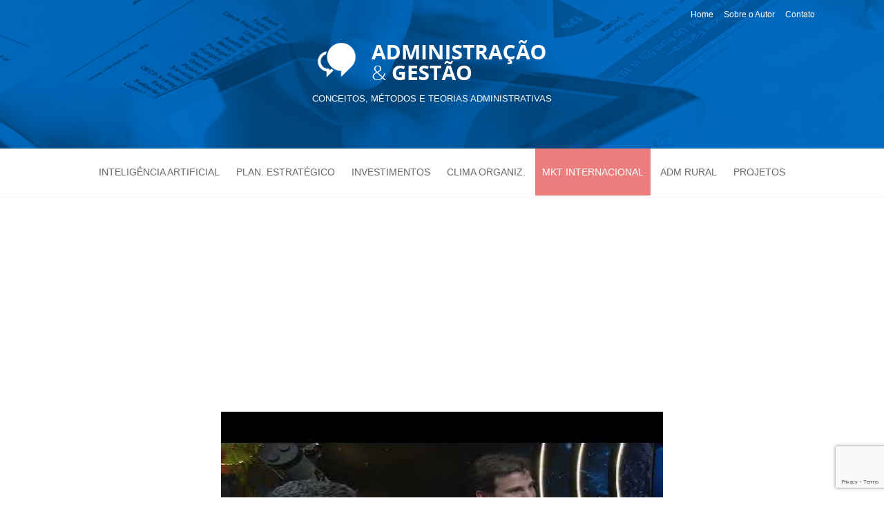

--- FILE ---
content_type: text/html; charset=UTF-8
request_url: https://www.administracaoegestao.com.br/marketing-internacional/modulo-iv-decidindo-como-entrar-no-mercado/o-marketing-social-tendencia-de-negocios-sociais/
body_size: 15456
content:
<!DOCTYPE html>
<html lang="en">
<head>
<link rel=”shortcut icon” href=”/favicon.ico”>
	<meta http-equiv="Content-Type" content="text/html; charset=UTF-8" />
	<meta name="author" content="Kenneth Corrêa" />
    <meta name="owner" content="Kenneth Corrêa" />
    <meta name="robots" content="follow,all" />
    <meta name="viewport" content="width=device-width, initial-scale=1" />
	<meta http-equiv="Content-Language" content="pt-br" />
	<link rel="stylesheet" href="https://www.administracaoegestao.com.br/wp-content/cache/minify/dc959.css" media="all" />

	
	
    
	<meta name='robots' content='index, follow, max-image-preview:large, max-snippet:-1, max-video-preview:-1' />
	<style>img:is([sizes="auto" i], [sizes^="auto," i]) { contain-intrinsic-size: 3000px 1500px }</style>
	
	<!-- This site is optimized with the Yoast SEO plugin v26.3 - https://yoast.com/wordpress/plugins/seo/ -->
	<title>O Marketing Social - Tendência de Negócios Sociais - Administração e Gestão</title>
	<meta name="description" content="O marketing social e a tendência moderna dos negócios sociais. Entenda mais como funciona o marketing no universo do terceiro setor." />
	<link rel="canonical" href="https://www.administracaoegestao.com.br/marketing-internacional/modulo-iv-decidindo-como-entrar-no-mercado/o-marketing-social-tendencia-de-negocios-sociais/" />
	<meta property="og:locale" content="pt_BR" />
	<meta property="og:type" content="article" />
	<meta property="og:title" content="O Marketing Social - Tendência de Negócios Sociais - Administração e Gestão" />
	<meta property="og:description" content="O marketing social e a tendência moderna dos negócios sociais. Entenda mais como funciona o marketing no universo do terceiro setor." />
	<meta property="og:url" content="https://www.administracaoegestao.com.br/marketing-internacional/modulo-iv-decidindo-como-entrar-no-mercado/o-marketing-social-tendencia-de-negocios-sociais/" />
	<meta property="og:site_name" content="Administração e Gestão" />
	<meta property="article:published_time" content="2019-01-17T15:31:36+00:00" />
	<meta property="og:image" content="https://www.administracaoegestao.com.br/wp-content/uploads/2018/12/diferencas-do-marketing-social-marketing-de-negocios-1024x415.png" />
	<meta name="author" content="Kenneth Corrêa" />
	<meta name="twitter:card" content="summary_large_image" />
	<meta name="twitter:label1" content="Escrito por" />
	<meta name="twitter:data1" content="Kenneth Corrêa" />
	<meta name="twitter:label2" content="Est. tempo de leitura" />
	<meta name="twitter:data2" content="4 minutos" />
	<script type="application/ld+json" class="yoast-schema-graph">{"@context":"https://schema.org","@graph":[{"@type":"WebPage","@id":"https://www.administracaoegestao.com.br/marketing-internacional/modulo-iv-decidindo-como-entrar-no-mercado/o-marketing-social-tendencia-de-negocios-sociais/","url":"https://www.administracaoegestao.com.br/marketing-internacional/modulo-iv-decidindo-como-entrar-no-mercado/o-marketing-social-tendencia-de-negocios-sociais/","name":"O Marketing Social - Tendência de Negócios Sociais - Administração e Gestão","isPartOf":{"@id":"https://www.administracaoegestao.com.br/#website"},"primaryImageOfPage":{"@id":"https://www.administracaoegestao.com.br/marketing-internacional/modulo-iv-decidindo-como-entrar-no-mercado/o-marketing-social-tendencia-de-negocios-sociais/#primaryimage"},"image":{"@id":"https://www.administracaoegestao.com.br/marketing-internacional/modulo-iv-decidindo-como-entrar-no-mercado/o-marketing-social-tendencia-de-negocios-sociais/#primaryimage"},"thumbnailUrl":"https://www.administracaoegestao.com.br/wp-content/uploads/2018/12/diferencas-do-marketing-social-marketing-de-negocios-1024x415.png","datePublished":"2019-01-17T15:31:36+00:00","author":{"@id":"https://www.administracaoegestao.com.br/#/schema/person/53b20790b73485a99c417cb139b13ec9"},"description":"O marketing social e a tendência moderna dos negócios sociais. Entenda mais como funciona o marketing no universo do terceiro setor.","breadcrumb":{"@id":"https://www.administracaoegestao.com.br/marketing-internacional/modulo-iv-decidindo-como-entrar-no-mercado/o-marketing-social-tendencia-de-negocios-sociais/#breadcrumb"},"inLanguage":"pt-BR","potentialAction":[{"@type":"ReadAction","target":["https://www.administracaoegestao.com.br/marketing-internacional/modulo-iv-decidindo-como-entrar-no-mercado/o-marketing-social-tendencia-de-negocios-sociais/"]}]},{"@type":"ImageObject","inLanguage":"pt-BR","@id":"https://www.administracaoegestao.com.br/marketing-internacional/modulo-iv-decidindo-como-entrar-no-mercado/o-marketing-social-tendencia-de-negocios-sociais/#primaryimage","url":"https://www.administracaoegestao.com.br/wp-content/uploads/2018/12/diferencas-do-marketing-social-marketing-de-negocios.png","contentUrl":"https://www.administracaoegestao.com.br/wp-content/uploads/2018/12/diferencas-do-marketing-social-marketing-de-negocios.png","width":1250,"height":506},{"@type":"BreadcrumbList","@id":"https://www.administracaoegestao.com.br/marketing-internacional/modulo-iv-decidindo-como-entrar-no-mercado/o-marketing-social-tendencia-de-negocios-sociais/#breadcrumb","itemListElement":[{"@type":"ListItem","position":1,"name":"Home","item":"https://www.administracaoegestao.com.br/"},{"@type":"ListItem","position":2,"name":"Blog","item":"https://www.administracaoegestao.com.br/blog/"},{"@type":"ListItem","position":3,"name":"O Marketing Social &#8211; Tendência de Negócios Sociais"}]},{"@type":"WebSite","@id":"https://www.administracaoegestao.com.br/#website","url":"https://www.administracaoegestao.com.br/","name":"Administração e Gestão","description":"Modelos, Métodos e Teorias. Portal de Administração e Gestão","potentialAction":[{"@type":"SearchAction","target":{"@type":"EntryPoint","urlTemplate":"https://www.administracaoegestao.com.br/?s={search_term_string}"},"query-input":{"@type":"PropertyValueSpecification","valueRequired":true,"valueName":"search_term_string"}}],"inLanguage":"pt-BR"},{"@type":"Person","@id":"https://www.administracaoegestao.com.br/#/schema/person/53b20790b73485a99c417cb139b13ec9","name":"Kenneth Corrêa","image":{"@type":"ImageObject","inLanguage":"pt-BR","@id":"https://www.administracaoegestao.com.br/#/schema/person/image/","url":"https://secure.gravatar.com/avatar/12e5c611200c5017ce36ec63ce39d1af09686d078e592cd0dc61f92757ccf879?s=96&d=mm&r=g","contentUrl":"https://secure.gravatar.com/avatar/12e5c611200c5017ce36ec63ce39d1af09686d078e592cd0dc61f92757ccf879?s=96&d=mm&r=g","caption":"Kenneth Corrêa"},"description":"Diretor de Tecnologia do Grupo WTW. Administrador, Professor, Palestrante e Empresário.","sameAs":["http://www.kennethcorrea.com.br","https://www.instagram.com/kenaum/","https://www.linkedin.com/in/kenaum/"],"url":"https://www.administracaoegestao.com.br/author/kenaum/"}]}</script>
	<!-- / Yoast SEO plugin. -->


<link rel="alternate" type="application/rss+xml" title="Feed de comentários para Administração e Gestão &raquo; O Marketing Social &#8211; Tendência de Negócios Sociais" href="https://www.administracaoegestao.com.br/marketing-internacional/modulo-iv-decidindo-como-entrar-no-mercado/o-marketing-social-tendencia-de-negocios-sociais/feed/" />
<script type="text/javascript">
/* <![CDATA[ */
window._wpemojiSettings = {"baseUrl":"https:\/\/s.w.org\/images\/core\/emoji\/16.0.1\/72x72\/","ext":".png","svgUrl":"https:\/\/s.w.org\/images\/core\/emoji\/16.0.1\/svg\/","svgExt":".svg","source":{"concatemoji":"https:\/\/www.administracaoegestao.com.br\/wp-includes\/js\/wp-emoji-release.min.js?ver=6.8.3"}};
/*! This file is auto-generated */
!function(s,n){var o,i,e;function c(e){try{var t={supportTests:e,timestamp:(new Date).valueOf()};sessionStorage.setItem(o,JSON.stringify(t))}catch(e){}}function p(e,t,n){e.clearRect(0,0,e.canvas.width,e.canvas.height),e.fillText(t,0,0);var t=new Uint32Array(e.getImageData(0,0,e.canvas.width,e.canvas.height).data),a=(e.clearRect(0,0,e.canvas.width,e.canvas.height),e.fillText(n,0,0),new Uint32Array(e.getImageData(0,0,e.canvas.width,e.canvas.height).data));return t.every(function(e,t){return e===a[t]})}function u(e,t){e.clearRect(0,0,e.canvas.width,e.canvas.height),e.fillText(t,0,0);for(var n=e.getImageData(16,16,1,1),a=0;a<n.data.length;a++)if(0!==n.data[a])return!1;return!0}function f(e,t,n,a){switch(t){case"flag":return n(e,"\ud83c\udff3\ufe0f\u200d\u26a7\ufe0f","\ud83c\udff3\ufe0f\u200b\u26a7\ufe0f")?!1:!n(e,"\ud83c\udde8\ud83c\uddf6","\ud83c\udde8\u200b\ud83c\uddf6")&&!n(e,"\ud83c\udff4\udb40\udc67\udb40\udc62\udb40\udc65\udb40\udc6e\udb40\udc67\udb40\udc7f","\ud83c\udff4\u200b\udb40\udc67\u200b\udb40\udc62\u200b\udb40\udc65\u200b\udb40\udc6e\u200b\udb40\udc67\u200b\udb40\udc7f");case"emoji":return!a(e,"\ud83e\udedf")}return!1}function g(e,t,n,a){var r="undefined"!=typeof WorkerGlobalScope&&self instanceof WorkerGlobalScope?new OffscreenCanvas(300,150):s.createElement("canvas"),o=r.getContext("2d",{willReadFrequently:!0}),i=(o.textBaseline="top",o.font="600 32px Arial",{});return e.forEach(function(e){i[e]=t(o,e,n,a)}),i}function t(e){var t=s.createElement("script");t.src=e,t.defer=!0,s.head.appendChild(t)}"undefined"!=typeof Promise&&(o="wpEmojiSettingsSupports",i=["flag","emoji"],n.supports={everything:!0,everythingExceptFlag:!0},e=new Promise(function(e){s.addEventListener("DOMContentLoaded",e,{once:!0})}),new Promise(function(t){var n=function(){try{var e=JSON.parse(sessionStorage.getItem(o));if("object"==typeof e&&"number"==typeof e.timestamp&&(new Date).valueOf()<e.timestamp+604800&&"object"==typeof e.supportTests)return e.supportTests}catch(e){}return null}();if(!n){if("undefined"!=typeof Worker&&"undefined"!=typeof OffscreenCanvas&&"undefined"!=typeof URL&&URL.createObjectURL&&"undefined"!=typeof Blob)try{var e="postMessage("+g.toString()+"("+[JSON.stringify(i),f.toString(),p.toString(),u.toString()].join(",")+"));",a=new Blob([e],{type:"text/javascript"}),r=new Worker(URL.createObjectURL(a),{name:"wpTestEmojiSupports"});return void(r.onmessage=function(e){c(n=e.data),r.terminate(),t(n)})}catch(e){}c(n=g(i,f,p,u))}t(n)}).then(function(e){for(var t in e)n.supports[t]=e[t],n.supports.everything=n.supports.everything&&n.supports[t],"flag"!==t&&(n.supports.everythingExceptFlag=n.supports.everythingExceptFlag&&n.supports[t]);n.supports.everythingExceptFlag=n.supports.everythingExceptFlag&&!n.supports.flag,n.DOMReady=!1,n.readyCallback=function(){n.DOMReady=!0}}).then(function(){return e}).then(function(){var e;n.supports.everything||(n.readyCallback(),(e=n.source||{}).concatemoji?t(e.concatemoji):e.wpemoji&&e.twemoji&&(t(e.twemoji),t(e.wpemoji)))}))}((window,document),window._wpemojiSettings);
/* ]]> */
</script>
<style id='wp-emoji-styles-inline-css' type='text/css'>

	img.wp-smiley, img.emoji {
		display: inline !important;
		border: none !important;
		box-shadow: none !important;
		height: 1em !important;
		width: 1em !important;
		margin: 0 0.07em !important;
		vertical-align: -0.1em !important;
		background: none !important;
		padding: 0 !important;
	}
</style>
<link rel="stylesheet" href="https://www.administracaoegestao.com.br/wp-content/cache/minify/a5ff7.css" media="all" />

<style id='classic-theme-styles-inline-css' type='text/css'>
/*! This file is auto-generated */
.wp-block-button__link{color:#fff;background-color:#32373c;border-radius:9999px;box-shadow:none;text-decoration:none;padding:calc(.667em + 2px) calc(1.333em + 2px);font-size:1.125em}.wp-block-file__button{background:#32373c;color:#fff;text-decoration:none}
</style>
<style id='global-styles-inline-css' type='text/css'>
:root{--wp--preset--aspect-ratio--square: 1;--wp--preset--aspect-ratio--4-3: 4/3;--wp--preset--aspect-ratio--3-4: 3/4;--wp--preset--aspect-ratio--3-2: 3/2;--wp--preset--aspect-ratio--2-3: 2/3;--wp--preset--aspect-ratio--16-9: 16/9;--wp--preset--aspect-ratio--9-16: 9/16;--wp--preset--color--black: #000000;--wp--preset--color--cyan-bluish-gray: #abb8c3;--wp--preset--color--white: #ffffff;--wp--preset--color--pale-pink: #f78da7;--wp--preset--color--vivid-red: #cf2e2e;--wp--preset--color--luminous-vivid-orange: #ff6900;--wp--preset--color--luminous-vivid-amber: #fcb900;--wp--preset--color--light-green-cyan: #7bdcb5;--wp--preset--color--vivid-green-cyan: #00d084;--wp--preset--color--pale-cyan-blue: #8ed1fc;--wp--preset--color--vivid-cyan-blue: #0693e3;--wp--preset--color--vivid-purple: #9b51e0;--wp--preset--gradient--vivid-cyan-blue-to-vivid-purple: linear-gradient(135deg,rgba(6,147,227,1) 0%,rgb(155,81,224) 100%);--wp--preset--gradient--light-green-cyan-to-vivid-green-cyan: linear-gradient(135deg,rgb(122,220,180) 0%,rgb(0,208,130) 100%);--wp--preset--gradient--luminous-vivid-amber-to-luminous-vivid-orange: linear-gradient(135deg,rgba(252,185,0,1) 0%,rgba(255,105,0,1) 100%);--wp--preset--gradient--luminous-vivid-orange-to-vivid-red: linear-gradient(135deg,rgba(255,105,0,1) 0%,rgb(207,46,46) 100%);--wp--preset--gradient--very-light-gray-to-cyan-bluish-gray: linear-gradient(135deg,rgb(238,238,238) 0%,rgb(169,184,195) 100%);--wp--preset--gradient--cool-to-warm-spectrum: linear-gradient(135deg,rgb(74,234,220) 0%,rgb(151,120,209) 20%,rgb(207,42,186) 40%,rgb(238,44,130) 60%,rgb(251,105,98) 80%,rgb(254,248,76) 100%);--wp--preset--gradient--blush-light-purple: linear-gradient(135deg,rgb(255,206,236) 0%,rgb(152,150,240) 100%);--wp--preset--gradient--blush-bordeaux: linear-gradient(135deg,rgb(254,205,165) 0%,rgb(254,45,45) 50%,rgb(107,0,62) 100%);--wp--preset--gradient--luminous-dusk: linear-gradient(135deg,rgb(255,203,112) 0%,rgb(199,81,192) 50%,rgb(65,88,208) 100%);--wp--preset--gradient--pale-ocean: linear-gradient(135deg,rgb(255,245,203) 0%,rgb(182,227,212) 50%,rgb(51,167,181) 100%);--wp--preset--gradient--electric-grass: linear-gradient(135deg,rgb(202,248,128) 0%,rgb(113,206,126) 100%);--wp--preset--gradient--midnight: linear-gradient(135deg,rgb(2,3,129) 0%,rgb(40,116,252) 100%);--wp--preset--font-size--small: 13px;--wp--preset--font-size--medium: 20px;--wp--preset--font-size--large: 36px;--wp--preset--font-size--x-large: 42px;--wp--preset--spacing--20: 0.44rem;--wp--preset--spacing--30: 0.67rem;--wp--preset--spacing--40: 1rem;--wp--preset--spacing--50: 1.5rem;--wp--preset--spacing--60: 2.25rem;--wp--preset--spacing--70: 3.38rem;--wp--preset--spacing--80: 5.06rem;--wp--preset--shadow--natural: 6px 6px 9px rgba(0, 0, 0, 0.2);--wp--preset--shadow--deep: 12px 12px 50px rgba(0, 0, 0, 0.4);--wp--preset--shadow--sharp: 6px 6px 0px rgba(0, 0, 0, 0.2);--wp--preset--shadow--outlined: 6px 6px 0px -3px rgba(255, 255, 255, 1), 6px 6px rgba(0, 0, 0, 1);--wp--preset--shadow--crisp: 6px 6px 0px rgba(0, 0, 0, 1);}:where(.is-layout-flex){gap: 0.5em;}:where(.is-layout-grid){gap: 0.5em;}body .is-layout-flex{display: flex;}.is-layout-flex{flex-wrap: wrap;align-items: center;}.is-layout-flex > :is(*, div){margin: 0;}body .is-layout-grid{display: grid;}.is-layout-grid > :is(*, div){margin: 0;}:where(.wp-block-columns.is-layout-flex){gap: 2em;}:where(.wp-block-columns.is-layout-grid){gap: 2em;}:where(.wp-block-post-template.is-layout-flex){gap: 1.25em;}:where(.wp-block-post-template.is-layout-grid){gap: 1.25em;}.has-black-color{color: var(--wp--preset--color--black) !important;}.has-cyan-bluish-gray-color{color: var(--wp--preset--color--cyan-bluish-gray) !important;}.has-white-color{color: var(--wp--preset--color--white) !important;}.has-pale-pink-color{color: var(--wp--preset--color--pale-pink) !important;}.has-vivid-red-color{color: var(--wp--preset--color--vivid-red) !important;}.has-luminous-vivid-orange-color{color: var(--wp--preset--color--luminous-vivid-orange) !important;}.has-luminous-vivid-amber-color{color: var(--wp--preset--color--luminous-vivid-amber) !important;}.has-light-green-cyan-color{color: var(--wp--preset--color--light-green-cyan) !important;}.has-vivid-green-cyan-color{color: var(--wp--preset--color--vivid-green-cyan) !important;}.has-pale-cyan-blue-color{color: var(--wp--preset--color--pale-cyan-blue) !important;}.has-vivid-cyan-blue-color{color: var(--wp--preset--color--vivid-cyan-blue) !important;}.has-vivid-purple-color{color: var(--wp--preset--color--vivid-purple) !important;}.has-black-background-color{background-color: var(--wp--preset--color--black) !important;}.has-cyan-bluish-gray-background-color{background-color: var(--wp--preset--color--cyan-bluish-gray) !important;}.has-white-background-color{background-color: var(--wp--preset--color--white) !important;}.has-pale-pink-background-color{background-color: var(--wp--preset--color--pale-pink) !important;}.has-vivid-red-background-color{background-color: var(--wp--preset--color--vivid-red) !important;}.has-luminous-vivid-orange-background-color{background-color: var(--wp--preset--color--luminous-vivid-orange) !important;}.has-luminous-vivid-amber-background-color{background-color: var(--wp--preset--color--luminous-vivid-amber) !important;}.has-light-green-cyan-background-color{background-color: var(--wp--preset--color--light-green-cyan) !important;}.has-vivid-green-cyan-background-color{background-color: var(--wp--preset--color--vivid-green-cyan) !important;}.has-pale-cyan-blue-background-color{background-color: var(--wp--preset--color--pale-cyan-blue) !important;}.has-vivid-cyan-blue-background-color{background-color: var(--wp--preset--color--vivid-cyan-blue) !important;}.has-vivid-purple-background-color{background-color: var(--wp--preset--color--vivid-purple) !important;}.has-black-border-color{border-color: var(--wp--preset--color--black) !important;}.has-cyan-bluish-gray-border-color{border-color: var(--wp--preset--color--cyan-bluish-gray) !important;}.has-white-border-color{border-color: var(--wp--preset--color--white) !important;}.has-pale-pink-border-color{border-color: var(--wp--preset--color--pale-pink) !important;}.has-vivid-red-border-color{border-color: var(--wp--preset--color--vivid-red) !important;}.has-luminous-vivid-orange-border-color{border-color: var(--wp--preset--color--luminous-vivid-orange) !important;}.has-luminous-vivid-amber-border-color{border-color: var(--wp--preset--color--luminous-vivid-amber) !important;}.has-light-green-cyan-border-color{border-color: var(--wp--preset--color--light-green-cyan) !important;}.has-vivid-green-cyan-border-color{border-color: var(--wp--preset--color--vivid-green-cyan) !important;}.has-pale-cyan-blue-border-color{border-color: var(--wp--preset--color--pale-cyan-blue) !important;}.has-vivid-cyan-blue-border-color{border-color: var(--wp--preset--color--vivid-cyan-blue) !important;}.has-vivid-purple-border-color{border-color: var(--wp--preset--color--vivid-purple) !important;}.has-vivid-cyan-blue-to-vivid-purple-gradient-background{background: var(--wp--preset--gradient--vivid-cyan-blue-to-vivid-purple) !important;}.has-light-green-cyan-to-vivid-green-cyan-gradient-background{background: var(--wp--preset--gradient--light-green-cyan-to-vivid-green-cyan) !important;}.has-luminous-vivid-amber-to-luminous-vivid-orange-gradient-background{background: var(--wp--preset--gradient--luminous-vivid-amber-to-luminous-vivid-orange) !important;}.has-luminous-vivid-orange-to-vivid-red-gradient-background{background: var(--wp--preset--gradient--luminous-vivid-orange-to-vivid-red) !important;}.has-very-light-gray-to-cyan-bluish-gray-gradient-background{background: var(--wp--preset--gradient--very-light-gray-to-cyan-bluish-gray) !important;}.has-cool-to-warm-spectrum-gradient-background{background: var(--wp--preset--gradient--cool-to-warm-spectrum) !important;}.has-blush-light-purple-gradient-background{background: var(--wp--preset--gradient--blush-light-purple) !important;}.has-blush-bordeaux-gradient-background{background: var(--wp--preset--gradient--blush-bordeaux) !important;}.has-luminous-dusk-gradient-background{background: var(--wp--preset--gradient--luminous-dusk) !important;}.has-pale-ocean-gradient-background{background: var(--wp--preset--gradient--pale-ocean) !important;}.has-electric-grass-gradient-background{background: var(--wp--preset--gradient--electric-grass) !important;}.has-midnight-gradient-background{background: var(--wp--preset--gradient--midnight) !important;}.has-small-font-size{font-size: var(--wp--preset--font-size--small) !important;}.has-medium-font-size{font-size: var(--wp--preset--font-size--medium) !important;}.has-large-font-size{font-size: var(--wp--preset--font-size--large) !important;}.has-x-large-font-size{font-size: var(--wp--preset--font-size--x-large) !important;}
:where(.wp-block-post-template.is-layout-flex){gap: 1.25em;}:where(.wp-block-post-template.is-layout-grid){gap: 1.25em;}
:where(.wp-block-columns.is-layout-flex){gap: 2em;}:where(.wp-block-columns.is-layout-grid){gap: 2em;}
:root :where(.wp-block-pullquote){font-size: 1.5em;line-height: 1.6;}
</style>
<link rel="stylesheet" href="https://www.administracaoegestao.com.br/wp-content/cache/minify/4647f.css" media="all" />


<script  src="https://www.administracaoegestao.com.br/wp-content/cache/minify/1589d.js"></script>




<link rel="https://api.w.org/" href="https://www.administracaoegestao.com.br/wp-json/" /><link rel="alternate" title="JSON" type="application/json" href="https://www.administracaoegestao.com.br/wp-json/wp/v2/posts/1300" /><link rel='shortlink' href='https://www.administracaoegestao.com.br/?p=1300' />
<link rel="alternate" title="oEmbed (JSON)" type="application/json+oembed" href="https://www.administracaoegestao.com.br/wp-json/oembed/1.0/embed?url=https%3A%2F%2Fwww.administracaoegestao.com.br%2Fmarketing-internacional%2Fmodulo-iv-decidindo-como-entrar-no-mercado%2Fo-marketing-social-tendencia-de-negocios-sociais%2F" />
<link rel="alternate" title="oEmbed (XML)" type="text/xml+oembed" href="https://www.administracaoegestao.com.br/wp-json/oembed/1.0/embed?url=https%3A%2F%2Fwww.administracaoegestao.com.br%2Fmarketing-internacional%2Fmodulo-iv-decidindo-como-entrar-no-mercado%2Fo-marketing-social-tendencia-de-negocios-sociais%2F&#038;format=xml" />
        <style>
            #related_posts_thumbnails li {
                border-right: 1px solid #dddddd;
                background-color: #ffffff            }

            #related_posts_thumbnails li:hover {
                background-color: #eeeeee;
            }

            .relpost_content {
                font-size: 12px;
                color: #333333;
            }

            .relpost-block-single {
                background-color: #ffffff;
                border-right: 1px solid #dddddd;
                border-left: 1px solid #dddddd;
                margin-right: -1px;
            }

            .relpost-block-single:hover {
                background-color: #eeeeee;
            }
        </style>

        
    <style type="text/css">
        .page-id-1230 .w856_release {display: block;width: 100% !important;margin-bottom: 30px !important;}
    </style>
<!-- Global site tag (gtag.js) - Google Analyticsd -->
<script async src="https://www.googletagmanager.com/gtag/js?id=G-NKT0MVEVVM"></script>
<script>
  window.dataLayer = window.dataLayer || [];
  function gtag(){dataLayer.push(arguments);}
  gtag('js', new Date());

  gtag('config', 'G-NKT0MVEVVM');
</script>
    <!-- Global site tag (gtag.js) - Google Analytics -->
<script async src="https://www.googletagmanager.com/gtag/js?id=UA-165883-21"></script>
<script>
  window.dataLayer = window.dataLayer || [];
  function gtag(){dataLayer.push(arguments);}
  gtag('js', new Date());

  gtag('config', 'UA-165883-21');
</script>
<meta name="google-site-verification" content="tMOxnZHOmKGwD7ekRzLP4dApk7Klar4Dpz3J2SEiQF8" />
<!-- Facebook Pixel Code -->
<script>
!function(f,b,e,v,n,t,s)
{if(f.fbq)return;n=f.fbq=function(){n.callMethod?
n.callMethod.apply(n,arguments):n.queue.push(arguments)};
if(!f._fbq)f._fbq=n;n.push=n;n.loaded=!0;n.version='2.0';
n.queue=[];t=b.createElement(e);t.async=!0;
t.src=v;s=b.getElementsByTagName(e)[0];
s.parentNode.insertBefore(t,s)}(window, document,'script',
'https://connect.facebook.net/en_US/fbevents.js');
fbq('init', '601079867207940');
fbq('track', 'PageView');
</script>
<noscript><img height="1" width="1" style="display:none"
src="https://www.facebook.com/tr?id=601079867207940&ev=PageView&noscript=1"
/></noscript>
<!-- End Facebook Pixel Code -->
</head>

<body class="wp-singular post-template-default single single-post postid-1300 single-format-standard wp-theme-admgest">
		<div class="header">
		    <div class="bg-blend">
		        <div class="container">
		            <div class="row col-md-12">
                        <ul class="menu_top">
                            <li>
                                <a href="https://www.administracaoegestao.com.br">Home</a>
                            </li>
                            <li>
                                <a href="https://www.administracaoegestao.com.br/o-autor">Sobre o Autor</a>
                            </li>
                            <li>
                                <a href="https://www.administracaoegestao.com.br/contato">Contato</a>
                            </li>
                        </ul>
		                <h1 class="logo">
		                    <a href="https://www.administracaoegestao.com.br">
		                    	<span class="hide">Modelos, Métodos e Teorias administrativas | Administração e Gestão - Modelos, Métodos e Teorias. Portal de Administração e Gestão.</span>
		                        <img src="https://www.administracaoegestao.com.br/wp-content/themes/admgest/images/logo.png" alt="" />
		                    </a>
		                </h1>
		                <h2><a href="https://www.administracaoegestao.com.br">Conceitos, métodos e teorias administrativas</a></h2>
		            </div>
		        </div>
		    </div>
		</div>

        <nav class="navbar">
            <div class="container">
                <div class="navbar-header">
                    <button aria-controls="navbar" aria-expanded="false" data-target="#navbar" data-toggle="collapse" class="navbar-toggle collapsed" type="button">
                        <span class="icon-bar"></span>
                        <span class="icon-bar"></span>
                        <span class="icon-bar"></span>
                    </button>
                </div>
                <div class="collapse navbar-collapse" id="navbar">
                    <ul id="menu-menu-top" class="nav navbar-nav"><li id="menu-item-1573" class="menu-item menu-item-type-custom menu-item-object-custom menu-item-1573"><a href="https://porexemplo.pe/palestraetreinamento/inteligencia-artificial-generativa/">Inteligência Artificial</a></li>
<li id="menu-item-773" class="menu-item menu-item-type-taxonomy menu-item-object-category menu-item-773"><a href="https://www.administracaoegestao.com.br/categoria/planejamento-estrategico/">Plan. Estratégico</a></li>
<li id="menu-item-770" class="menu-item menu-item-type-taxonomy menu-item-object-category menu-item-770"><a href="https://www.administracaoegestao.com.br/categoria/investimentos/">Investimentos</a></li>
<li id="menu-item-772" class="menu-item menu-item-type-taxonomy menu-item-object-category menu-item-772"><a href="https://www.administracaoegestao.com.br/categoria/pesquisa-de-clima-organizacional/">Clima Organiz.</a></li>
<li id="menu-item-771" class="menu-item menu-item-type-taxonomy menu-item-object-category current-post-ancestor menu-item-771"><a href="https://www.administracaoegestao.com.br/categoria/marketing-internacional/">Mkt Internacional</a></li>
<li id="menu-item-769" class="menu-item menu-item-type-taxonomy menu-item-object-category menu-item-769"><a href="https://www.administracaoegestao.com.br/categoria/administracao-rural/">Adm Rural</a></li>
<li id="menu-item-775" class="menu-item menu-item-type-taxonomy menu-item-object-category menu-item-775"><a href="https://www.administracaoegestao.com.br/categoria/gestao-de-projetos/">Projetos</a></li>
</ul>                </div>
            </div>
        </nav>
	<center>
    <div class='onq-youtube-player' style='width: 640px; display: block; position: relative; cursor: pointer; height:360px; overflow: hidden; margin: 20px 0;' data-id='TrsCSYpOJWk' data-width='640' data-height='360' data-ssv='false' data-spc='false' data-sta='true' data-afs='true' data-dkc='false' data-ecc='false' data-eap='true'><img src='//i.ytimg.com/vi/TrsCSYpOJWk/hqdefault.jpg' style='display: block; left: 0; margin: auto; width: 100%; height: 100%; position: absolute; right: 0;'><div style='height: 72px; width: 72px; left: 50%; top: 50%; margin-left: -36px; margin-top: -36px; position: absolute; background: url("https://www.onqmarketing.com.au/wp-content/plugins/onq-youtube-embed-generator/playbutton.png") no-repeat; background-size: 72px;'></div></div>		
	<hr class="space" />
	<hr class="space" />

	<div class="container">
			<div class="row">
				<div class="col-md-12">
					<script async src="//pagead2.googlesyndication.com/pagead/js/adsbygoogle.js"></script>
					<!-- Links Responsivo ADMEGESTAO -->
					<ins class="adsbygoogle"
					     style="display:block"
					     data-ad-client="ca-pub-8055909212504423"
					     data-ad-slot="1974625180"
					     data-ad-format="link"></ins>
					<script>
					(adsbygoogle = window.adsbygoogle || []).push({});
					</script>
				</div>
			
			<hr class="space" />

			<div class="col-md-9 post">
								<div class="post-1300 post type-post status-publish format-standard hentry category-modulo-iv-decidindo-como-entrar-no-mercado tag-marketing-social tag-negocios-sociais tag-terceiro-setor">
					<h1 id="post-1300">O Marketing Social &#8211; Tendência de Negócios Sociais</h1>
					
					<div class="meta">
	<h2>Categoria: <a href="https://www.administracaoegestao.com.br/categoria/marketing-internacional/modulo-iv-decidindo-como-entrar-no-mercado/" rel="category tag">Módulo IV - Decidindo como entrar no mercado</a> | 17.01.2019 | <a href="https://www.administracaoegestao.com.br/marketing-internacional/modulo-iv-decidindo-como-entrar-no-mercado/o-marketing-social-tendencia-de-negocios-sociais/#respond">sem coment&aacute;rios</a></h2>
</div>
					<hr class="space" />
					
					<div class="addthis_inline_share_toolbox_jio1"></div>

					<hr class="space" />
					<div class="entry">
						<div class="col-md-12">
							<script async src="https://pagead2.googlesyndication.com/pagead/js/adsbygoogle.js"></script>
<!-- QuadradoPequeno ADMEGESTAO -->
<ins class="adsbygoogle"
     style="display:inline-block;width:200px;height:200px"
     data-ad-client="ca-pub-8055909212504423"
     data-ad-slot="3451358389"></ins>
<script>
     (adsbygoogle = window.adsbygoogle || []).push({});
</script>
						</div>
						
<p>O marketing, nos dias atuais, é um termo amplamente difundido, mas ao mesmo tempo causa certa confusão. Muitas pessoas mencionam o marketing como sendo um sinônimo de comunicação, escapando-lhes da memória que o ato de divulgar algum bem ou serviço representa apenas uma parte do todo.<br>
 O marketing é um campo bastante extenso e complexo, possui múltiplos níveis de especialização; comumente se ouve falar em publicidade, marketing de serviços, marketing direto, marketing político, marketing de guerrilha, telemarketing, relações públicas e muitos outros.<br>
Ao longo do tempo, o marketing adquiriu várias definições concebidas por especialistas, apresentando sempre características semelhantes. Destacam-se os conceitos de Kotler (1998, p.27), que considera o marketing como “um processo social e gerencial pelo qual indivíduos e grupos obtêm o que necessitam e desejam através da criação, oferta e troca de produtos de valor com outros”; e da American Marketing Association (AMA) que o define como sendo a atividade, conjunto de hábitos e processos com o intuito de criar, comunicar, entregar e trocar produtos e serviços que possuem valor para consumidores, clientes, parceiros e a sociedade em geral.<br>
Os dois conceitos evidenciam a relação de troca que existe quando há ao menos dois indivíduos e um deles deseja algo de valor que a outra parte possa oferecer. Nota-se neste ponto uma certa semelhança entre o marketing e o Terceiro Setor.<br>
Meneghetti (2003, p.27) afirma que são sinônimos o marketing para organizações do Terceiro Setor e marketing social, visto que esses “se referem ao planejamento detalhado de programas e projetos da natureza de reconhecimento social”. Uma organização que faz uso do marketing social provavelmente possui objetivos de mudança que possam contribuir para com os interesses da sociedade.  <br>
O marketing social, também chamado de marketing humanístico ou marketing societal, por sua vez, possui um foco diferente ao do marketing tradicional ou de negócios; ele distingui-se no que se refere aos valores e objetivos e alvos a serem atingidos, conforme mostra a Tabela 2.</p>



<figure class="wp-block-image"><img fetchpriority="high" decoding="async" width="1024" height="415" src="https://www.administracaoegestao.com.br/wp-content/uploads/2018/12/diferencas-do-marketing-social-marketing-de-negocios-1024x415.png" alt="" class="wp-image-1301" srcset="https://www.administracaoegestao.com.br/wp-content/uploads/2018/12/diferencas-do-marketing-social-marketing-de-negocios-1024x415.png 1024w, https://www.administracaoegestao.com.br/wp-content/uploads/2018/12/diferencas-do-marketing-social-marketing-de-negocios-300x121.png 300w, https://www.administracaoegestao.com.br/wp-content/uploads/2018/12/diferencas-do-marketing-social-marketing-de-negocios-768x311.png 768w, https://www.administracaoegestao.com.br/wp-content/uploads/2018/12/diferencas-do-marketing-social-marketing-de-negocios.png 1250w" sizes="(max-width: 1024px) 100vw, 1024px" /><figcaption>Principais diferenças entre marketing societal e marketing de negócios &#8211; Fonte: Cavalcanti (2006, p.229)</figcaption></figure>



<p>Kotler (1998, p.298) aponta que,</p>



<blockquote class="wp-block-quote is-layout-flow wp-block-quote-is-layout-flow"><p>O Marketing Social é o projeto, a implantação e o controle de programas que procuram aumentar a aceitação de uma idéia ou a prática social num grupo-alvo. Utiliza conceitos de segmentação de mercados, de pesquisa de consumidores, de configuração de idéias, de comunicações, de facilitação de incentivos, e a teoria de troca, a fim de maximizar a reação do grupo-alvo.</p></blockquote>



<p>Salmon (1989) sustenta que os esforços do marketing social empregam mecanismos de controle social com o objetivo de mudar o comportamento da sociedade; estes objetivos buscam os interesses dos indivíduos ou do público a ser afetado.<br>Segundo Kotler e Roberto (1992, p.9),</p>



<blockquote class="wp-block-quote is-layout-flow wp-block-quote-is-layout-flow"><p>Marketing Social é uma estratégia de mudança do comportamento. Ele combina os melhores elementos das abordagens tradicionais da mudança social num esquema integrado de planejamento e ação e aproveita os avanços na tecnologia das comunicações e na capacidade de marketing.</p></blockquote>



<p>Schiavo e Fontes (1997, apud SIQUEIRA; SPERS, 2004) propõe que,</p>



<blockquote class="wp-block-quote is-layout-flow wp-block-quote-is-layout-flow"><p>Marketing Social é a gestão estratégica do processo de mudança social a partir da adoção de novos comportamentos, atitudes e práticas, nos âmbitos individual e coletivo, orientadas por princípios éticos, fundamentados nos direitos humanos e na eqüidade social.</p></blockquote>



<p>Para Cavalcanti (2006), o marketing no Terceiro Setor agrega valor à imagem da empresa, revelando-se uma atitude favorável que a sociedade atribui à organização como reconhecimento por sua atuação responsável e consciente na comunidade. Cavalcanti ainda cita que outro benefício é a criação de uma consciência coletiva interna que incentiva a participação dos funcionários com sugestões e idéias beneficiando o ambiente organizacional.<br>Gomes (2002), por outro lado, adota uma postura mais crítica ao argumentar que a divulgação das ações ou projetos sociais para o público não surtem efeito nos problemas sociais, além de, muitas vezes, o gasto publicitário ser maior que a aplicação de recursos nas ações para a sociedade.<br>Reforça-se a idéia de que o objetivo do marketing social e mudar o comportamento do público através da adoção de novos conceitos e atitudes ou que ainda diz respeito ao esforço mercadológico em associar um nome, seja ela a marca ou instituição, a uma causa social. </p>
<!-- relpost-thumb-wrapper --><div class="relpost-thumb-wrapper"><!-- filter-class --><div class="relpost-thumb-container"><style>.relpost-block-single-image, .relpost-post-image { margin-bottom: 10px; }</style><h3>Posts Relacionados:</h3><div style="clear: both"></div><div style="clear: both"></div><!-- relpost-block-container --><div class="relpost-block-container relpost-block-column-layout" style="--relposth-columns: 3;--relposth-columns_t: 2; --relposth-columns_m: 2"><a href="https://www.administracaoegestao.com.br/marketing-internacional/modulo-iv-decidindo-como-entrar-no-mercado/o-que-sao-indicadores-de-desempenho/"class="relpost-block-single" ><div class="relpost-custom-block-single"><div class="relpost-block-single-image rpt-lazyload" aria-hidden="true" role="img" data-bg="https://www.administracaoegestao.com.br/wp-content/uploads/2022/04/o-que-sao-indicadores-de-desempenho.jpg" style="background: transparent no-repeat scroll 0% 0%; width: 150px; height: 150px; aspect-ratio: 1/1;"></div><div class="relpost-block-single-text"  style="height: 75px;font-family: Arial;  font-size: 12px;  color: #333333;"><h2 class="relpost_card_title">O que são indicadores de desempenho? Entenda a importância e confira 7 exemplos</h2></div></div></a><a href="https://www.administracaoegestao.com.br/marketing-internacional/modulo-iv-decidindo-como-entrar-no-mercado/os-tipos-de-promocao-composto-de-marketing/"class="relpost-block-single" ><div class="relpost-custom-block-single"><div class="relpost-block-single-image rpt-lazyload" aria-hidden="true" role="img" data-bg="https://www.administracaoegestao.com.br/wp-content/plugins/related-posts-thumbnails/img/default.png" style="background: transparent no-repeat scroll 0% 0%; width: 150px; height: 150px; aspect-ratio: 1/1;"></div><div class="relpost-block-single-text"  style="height: 75px;font-family: Arial;  font-size: 12px;  color: #333333;"><h2 class="relpost_card_title">Os tipos de promoção - Composto de Marketing</h2></div></div></a><a href="https://www.administracaoegestao.com.br/marketing-internacional/modulo-iv-decidindo-como-entrar-no-mercado/a-pesquisa-e-o-desenvolvimento-de-novos-produtos-pd/"class="relpost-block-single" ><div class="relpost-custom-block-single"><div class="relpost-block-single-image rpt-lazyload" aria-hidden="true" role="img" data-bg="https://www.administracaoegestao.com.br/wp-content/plugins/related-posts-thumbnails/img/default.png" style="background: transparent no-repeat scroll 0% 0%; width: 150px; height: 150px; aspect-ratio: 1/1;"></div><div class="relpost-block-single-text"  style="height: 75px;font-family: Arial;  font-size: 12px;  color: #333333;"><h2 class="relpost_card_title">A pesquisa e o desenvolvimento de novos produtos (P&amp;D)</h2></div></div></a></div><!-- close relpost-block-container --><div style="clear: both"></div></div><!-- close filter class --></div><!-- close relpost-thumb-wrapper -->					</div>
				</div>
				<hr class="space" />
								<hr class="space" />

				

	
	 	


<div id="respond">

	<h2>Comente</h2>

	
	
	<form action="https://www.administracaoegestao.com.br/wp-comments-post.php" method="post" id="commentform">
		<div class="row">
						<div class="col-md-5">
					<input class="form-control" type="text" name="author" value="" size="22" tabindex="1" placeholder="Nome" />
				</div>
				<div class="col-md-5">
					<input class="form-control" type="text" name="email" value="" size="22" tabindex="2" placeholder="E-mail" />
				</div>
				<hr class="space" />
			
			<div class="col-md-10">
				<textarea placeholder="Mensagem" class="form-control" name="comment" id="comment" cols="58" rows="10" tabindex="4"></textarea>
			</div>
			<hr class="space" />
			<div class="col-md-10">
				<input class="btn btn-primary" name="submit" type="submit" id="submit" tabindex="5" value="ENVIAR" />
				<input type='hidden' name='comment_post_ID' value='1300' id='comment_post_ID' />
<input type='hidden' name='comment_parent' id='comment_parent' value='0' />
			</div>
		</div>

		<p style="display: none;"><input type="hidden" id="akismet_comment_nonce" name="akismet_comment_nonce" value="54281044cf" /></p><p style="display: none !important;" class="akismet-fields-container" data-prefix="ak_"><label>&#916;<textarea name="ak_hp_textarea" cols="45" rows="8" maxlength="100"></textarea></label><input type="hidden" id="ak_js_1" name="ak_js" value="136"/><script>document.getElementById( "ak_js_1" ).setAttribute( "value", ( new Date() ).getTime() );</script></p>	</form>
	</div>

				<hr class="space" />
				<hr class="space" />

				
				
				<hr class="space" />

							</div>

			<div id="sidebar" class="col-md-3">
	<script async src="//pagead2.googlesyndication.com/pagead/js/adsbygoogle.js"></script>
	<!-- QuadradoPequeno ADMEGESTAO -->
	<ins class="adsbygoogle"
	     style="display:inline-block;width:300px;height:200px"
	     data-ad-client="ca-pub-8055909212504423"
	     data-ad-slot="3451358389"></ins>
	<script>
	(adsbygoogle = window.adsbygoogle || []).push({});
	</script>
	
	<hr class="space">

    <div id="search-2" class="widget widget_search"><form action="https://www.administracaoegestao.com.br" id="searchform" method="get">
    <div>
        <input type="text" id="s" name="s" placeholder="O que você procura?" />
        <input type="submit" value="Buscar" id="searchsubmit" />
    </div>
</form></div>
		<div id="recent-posts-2" class="widget widget_recent_entries">
		<h2>Últimos Posts</h2>
		<ul>
											<li>
					<a href="https://www.administracaoegestao.com.br/a-sem-categoria/encontre-especialistas-em-florianopolis-e-joinville-sc-na-medguias/">Encontre especialistas em Florianópolis e Joinville (SC) na MedGuias</a>
									</li>
											<li>
					<a href="https://www.administracaoegestao.com.br/a-sem-categoria/tudo-o-que-voce-precisa-saber-sobre-regras-e-estrategias-da-roleta/">Tudo o que você precisa saber sobre regras e estratégias da roleta</a>
									</li>
											<li>
					<a href="https://www.administracaoegestao.com.br/a-sem-categoria/novo-estudo-da-kto-ressalta-a-importancia-do-jogo-responsavel/">Novo estudo da KTO ressalta a importância do Jogo Responsável</a>
									</li>
											<li>
					<a href="https://www.administracaoegestao.com.br/marketing-internacional/modulo-iv-decidindo-como-entrar-no-mercado/o-que-sao-indicadores-de-desempenho/">O que são indicadores de desempenho? Entenda a importância e confira 7 exemplos</a>
									</li>
											<li>
					<a href="https://www.administracaoegestao.com.br/recursos-humanos/lei-da-acessibilidade-como-tornar-a-sua-empresa-acessivel/">Lei da Acessibilidade: como tornar a sua empresa acessível?</a>
									</li>
					</ul>

		</div><div id="categories-2" class="widget widget_categories"><h2>Categorias</h2>
			<ul>
					<li class="cat-item cat-item-1"><a href="https://www.administracaoegestao.com.br/categoria/a-sem-categoria/">A Sem categoria</a> (3)
</li>
	<li class="cat-item cat-item-624"><a href="https://www.administracaoegestao.com.br/categoria/administracao-rural/">Administração Rural</a> (43)
<ul class='children'>
	<li class="cat-item cat-item-658"><a href="https://www.administracaoegestao.com.br/categoria/administracao-rural/administracao-financeira-rural/">Administração Financeira Rural</a> (15)
</li>
	<li class="cat-item cat-item-696"><a href="https://www.administracaoegestao.com.br/categoria/administracao-rural/artigos-administracao-rural/">Artigos</a> (3)
</li>
	<li class="cat-item cat-item-625"><a href="https://www.administracaoegestao.com.br/categoria/administracao-rural/empreendedorismo-rural/">Empreendedorismo Rural</a> (13)
</li>
	<li class="cat-item cat-item-640"><a href="https://www.administracaoegestao.com.br/categoria/administracao-rural/estrategia-rural/">Estratégia Rural</a> (11)
</li>
</ul>
</li>
	<li class="cat-item cat-item-330"><a href="https://www.administracaoegestao.com.br/categoria/gestao-de-projetos/">Gestão de Projetos</a> (15)
<ul class='children'>
	<li class="cat-item cat-item-329"><a href="https://www.administracaoegestao.com.br/categoria/gestao-de-projetos/modulo-i-conceito-de-projeto/">Módulo I &#8211; Conceito de Projeto</a> (14)
</li>
</ul>
</li>
	<li class="cat-item cat-item-734"><a href="https://www.administracaoegestao.com.br/categoria/gestao-publica/">Gestão Pública</a> (1)
</li>
	<li class="cat-item cat-item-488"><a href="https://www.administracaoegestao.com.br/categoria/investimentos/">Investimentos</a> (75)
<ul class='children'>
	<li class="cat-item cat-item-331"><a href="https://www.administracaoegestao.com.br/categoria/investimentos/acoes/">Ações</a> (10)
	<ul class='children'>
	<li class="cat-item cat-item-334"><a href="https://www.administracaoegestao.com.br/categoria/investimentos/acoes/introducao/">Introdução</a> (6)
</li>
	</ul>
</li>
	<li class="cat-item cat-item-437"><a href="https://www.administracaoegestao.com.br/categoria/investimentos/administracao-financeira/">Administração Financeira</a> (5)
</li>
	<li class="cat-item cat-item-362"><a href="https://www.administracaoegestao.com.br/categoria/investimentos/analise-tecnica/">Análise Técnica</a> (11)
	<ul class='children'>
	<li class="cat-item cat-item-372"><a href="https://www.administracaoegestao.com.br/categoria/investimentos/analise-tecnica/figuras-analise-tecnica/">Figuras</a> (4)
</li>
	</ul>
</li>
	<li class="cat-item cat-item-349"><a href="https://www.administracaoegestao.com.br/categoria/investimentos/bmf/">BM&amp;F</a> (4)
</li>
	<li class="cat-item cat-item-398"><a href="https://www.administracaoegestao.com.br/categoria/investimentos/educacao-financeira/">Educação Financeira</a> (10)
</li>
	<li class="cat-item cat-item-342"><a href="https://www.administracaoegestao.com.br/categoria/investimentos/fundos-de-investimento/">Fundos de Investimento</a> (9)
</li>
	<li class="cat-item cat-item-469"><a href="https://www.administracaoegestao.com.br/categoria/investimentos/imoveis/">Imóveis</a> (2)
</li>
	<li class="cat-item cat-item-407"><a href="https://www.administracaoegestao.com.br/categoria/investimentos/informacoes-gerais/">Informações Gerais</a> (7)
</li>
	<li class="cat-item cat-item-354"><a href="https://www.administracaoegestao.com.br/categoria/investimentos/opcoes/">Opções</a> (6)
</li>
	<li class="cat-item cat-item-471"><a href="https://www.administracaoegestao.com.br/categoria/investimentos/planejamento-tributario/">Planejamento Tributário</a> (2)
</li>
	<li class="cat-item cat-item-381"><a href="https://www.administracaoegestao.com.br/categoria/investimentos/topicos-operacionais/">Tópicos Operacionais</a> (11)
</li>
</ul>
</li>
	<li class="cat-item cat-item-743"><a href="https://www.administracaoegestao.com.br/categoria/marketing-digital-2/">Marketing Digital</a> (5)
<ul class='children'>
	<li class="cat-item cat-item-744"><a href="https://www.administracaoegestao.com.br/categoria/marketing-digital-2/e-commerce/">E-Commerce</a> (1)
</li>
</ul>
</li>
	<li class="cat-item cat-item-489"><a href="https://www.administracaoegestao.com.br/categoria/marketing-internacional/">Marketing Internacional</a> (115)
<ul class='children'>
	<li class="cat-item cat-item-612"><a href="https://www.administracaoegestao.com.br/categoria/marketing-internacional/dicas/">Dicas</a> (4)
</li>
	<li class="cat-item cat-item-740"><a href="https://www.administracaoegestao.com.br/categoria/marketing-internacional/marketing-digital/">Marketing Digital</a> (1)
</li>
	<li class="cat-item cat-item-491"><a href="https://www.administracaoegestao.com.br/categoria/marketing-internacional/modulo-i-o-que-e-o-marketing-internacional/">Módulo I &#8211; O que é o Marketing Internacional</a> (20)
</li>
	<li class="cat-item cat-item-521"><a href="https://www.administracaoegestao.com.br/categoria/marketing-internacional/modulo-ii-a-decisao-de-se-tornar-global/">Módulo II &#8211; A decisão de se tornar global</a> (23)
</li>
	<li class="cat-item cat-item-548"><a href="https://www.administracaoegestao.com.br/categoria/marketing-internacional/modulo-iii-decidindo-em-que-mercados-entrar/">Módulo III &#8211; Decidindo em que mercados entrar</a> (17)
</li>
	<li class="cat-item cat-item-561"><a href="https://www.administracaoegestao.com.br/categoria/marketing-internacional/modulo-iv-decidindo-como-entrar-no-mercado/">Módulo IV &#8211; Decidindo como entrar no mercado</a> (48)
</li>
	<li class="cat-item cat-item-595"><a href="https://www.administracaoegestao.com.br/categoria/marketing-internacional/vendas-marketing-internacional/">Vendas</a> (2)
</li>
</ul>
</li>
	<li class="cat-item cat-item-328"><a href="https://www.administracaoegestao.com.br/categoria/pesquisa-de-clima-organizacional/">Pesquisa de Clima Organizacional</a> (50)
<ul class='children'>
	<li class="cat-item cat-item-325"><a href="https://www.administracaoegestao.com.br/categoria/pesquisa-de-clima-organizacional/artigos-pesquisa-de-clima-organizacional/">Artigos</a> (4)
</li>
	<li class="cat-item cat-item-327"><a href="https://www.administracaoegestao.com.br/categoria/pesquisa-de-clima-organizacional/carreira/">Carreira</a> (2)
</li>
	<li class="cat-item cat-item-326"><a href="https://www.administracaoegestao.com.br/categoria/pesquisa-de-clima-organizacional/gestao-de-equipes/">Gestão de Equipes</a> (12)
</li>
	<li class="cat-item cat-item-322"><a href="https://www.administracaoegestao.com.br/categoria/pesquisa-de-clima-organizacional/modulo-ii-estrategias-e-tecnicas-de-avaliacao/">Módulo II &#8211; Estratégias e Técnicas de Avaliação</a> (7)
</li>
	<li class="cat-item cat-item-323"><a href="https://www.administracaoegestao.com.br/categoria/pesquisa-de-clima-organizacional/modulo-iii-etapas-do-processo-de-pesquisa-de-clima-organizacional/">Módulo III – Etapas do processo de pesquisa de clima organizacional</a> (21)
</li>
	<li class="cat-item cat-item-324"><a href="https://www.administracaoegestao.com.br/categoria/pesquisa-de-clima-organizacional/modulo-iv-modelos-de-questionarios-de-pesquisa-de-clima-organizacional/">Módulo IV – Modelos de questionários de pesquisa de clima organizacional</a> (4)
</li>
</ul>
</li>
	<li class="cat-item cat-item-321"><a href="https://www.administracaoegestao.com.br/categoria/planejamento-estrategico/">Planejamento Estratégico</a> (136)
<ul class='children'>
	<li class="cat-item cat-item-319"><a href="https://www.administracaoegestao.com.br/categoria/planejamento-estrategico/artigos/">Artigos</a> (7)
</li>
	<li class="cat-item cat-item-318"><a href="https://www.administracaoegestao.com.br/categoria/planejamento-estrategico/bibliografia/">Bibliografia</a> (4)
</li>
	<li class="cat-item cat-item-313"><a href="https://www.administracaoegestao.com.br/categoria/planejamento-estrategico/modulo-i-conceitos/">Módulo I &#8211; Conceitos</a> (35)
</li>
	<li class="cat-item cat-item-314"><a href="https://www.administracaoegestao.com.br/categoria/planejamento-estrategico/modulo-ii-analise-da-situacao-atual/">Módulo II &#8211; Análise da Situação Atual</a> (13)
</li>
	<li class="cat-item cat-item-315"><a href="https://www.administracaoegestao.com.br/categoria/planejamento-estrategico/modulo-iii-definicao-de-objetivos-e-estrategia/">Módulo III &#8211; Definição de Objetivos e Estratégia</a> (18)
</li>
	<li class="cat-item cat-item-316"><a href="https://www.administracaoegestao.com.br/categoria/planejamento-estrategico/modulo-iv-implementacao-da-estrategia/">Módulo IV &#8211; Implementação da Estratégia</a> (31)
</li>
	<li class="cat-item cat-item-317"><a href="https://www.administracaoegestao.com.br/categoria/planejamento-estrategico/modulo-v-monitoramento-e-controle/">Módulo V &#8211; Monitoramento e Controle</a> (12)
</li>
	<li class="cat-item cat-item-320"><a href="https://www.administracaoegestao.com.br/categoria/planejamento-estrategico/outros/">Outros</a> (16)
</li>
</ul>
</li>
	<li class="cat-item cat-item-750"><a href="https://www.administracaoegestao.com.br/categoria/recursos-humanos/">Recursos Humanos</a> (2)
</li>
			</ul>

			</div><div id="archives-2" class="widget widget_archive"><h2>Arquivos</h2>		<label class="screen-reader-text" for="archives-dropdown-2">Arquivos</label>
		<select id="archives-dropdown-2" name="archive-dropdown">
			
			<option value="">Selecionar o mês</option>
				<option value='https://www.administracaoegestao.com.br/2025/09/'> setembro 2025 &nbsp;(1)</option>
	<option value='https://www.administracaoegestao.com.br/2023/12/'> dezembro 2023 &nbsp;(1)</option>
	<option value='https://www.administracaoegestao.com.br/2023/05/'> maio 2023 &nbsp;(1)</option>
	<option value='https://www.administracaoegestao.com.br/2022/04/'> abril 2022 &nbsp;(1)</option>
	<option value='https://www.administracaoegestao.com.br/2022/03/'> março 2022 &nbsp;(1)</option>
	<option value='https://www.administracaoegestao.com.br/2021/10/'> outubro 2021 &nbsp;(1)</option>
	<option value='https://www.administracaoegestao.com.br/2021/09/'> setembro 2021 &nbsp;(2)</option>
	<option value='https://www.administracaoegestao.com.br/2021/08/'> agosto 2021 &nbsp;(2)</option>
	<option value='https://www.administracaoegestao.com.br/2021/07/'> julho 2021 &nbsp;(1)</option>
	<option value='https://www.administracaoegestao.com.br/2021/06/'> junho 2021 &nbsp;(3)</option>
	<option value='https://www.administracaoegestao.com.br/2021/03/'> março 2021 &nbsp;(1)</option>
	<option value='https://www.administracaoegestao.com.br/2021/02/'> fevereiro 2021 &nbsp;(1)</option>
	<option value='https://www.administracaoegestao.com.br/2020/08/'> agosto 2020 &nbsp;(1)</option>
	<option value='https://www.administracaoegestao.com.br/2019/06/'> junho 2019 &nbsp;(1)</option>
	<option value='https://www.administracaoegestao.com.br/2019/05/'> maio 2019 &nbsp;(1)</option>
	<option value='https://www.administracaoegestao.com.br/2019/04/'> abril 2019 &nbsp;(1)</option>
	<option value='https://www.administracaoegestao.com.br/2019/02/'> fevereiro 2019 &nbsp;(6)</option>
	<option value='https://www.administracaoegestao.com.br/2019/01/'> janeiro 2019 &nbsp;(11)</option>
	<option value='https://www.administracaoegestao.com.br/2018/12/'> dezembro 2018 &nbsp;(4)</option>
	<option value='https://www.administracaoegestao.com.br/2018/05/'> maio 2018 &nbsp;(1)</option>
	<option value='https://www.administracaoegestao.com.br/2017/11/'> novembro 2017 &nbsp;(1)</option>
	<option value='https://www.administracaoegestao.com.br/2017/06/'> junho 2017 &nbsp;(1)</option>
	<option value='https://www.administracaoegestao.com.br/2017/03/'> março 2017 &nbsp;(1)</option>
	<option value='https://www.administracaoegestao.com.br/2017/02/'> fevereiro 2017 &nbsp;(1)</option>
	<option value='https://www.administracaoegestao.com.br/2017/01/'> janeiro 2017 &nbsp;(1)</option>
	<option value='https://www.administracaoegestao.com.br/2016/12/'> dezembro 2016 &nbsp;(3)</option>
	<option value='https://www.administracaoegestao.com.br/2016/11/'> novembro 2016 &nbsp;(1)</option>
	<option value='https://www.administracaoegestao.com.br/2016/10/'> outubro 2016 &nbsp;(1)</option>
	<option value='https://www.administracaoegestao.com.br/2016/09/'> setembro 2016 &nbsp;(2)</option>
	<option value='https://www.administracaoegestao.com.br/2016/07/'> julho 2016 &nbsp;(5)</option>
	<option value='https://www.administracaoegestao.com.br/2016/06/'> junho 2016 &nbsp;(2)</option>
	<option value='https://www.administracaoegestao.com.br/2016/03/'> março 2016 &nbsp;(2)</option>
	<option value='https://www.administracaoegestao.com.br/2016/02/'> fevereiro 2016 &nbsp;(1)</option>
	<option value='https://www.administracaoegestao.com.br/2016/01/'> janeiro 2016 &nbsp;(2)</option>
	<option value='https://www.administracaoegestao.com.br/2015/12/'> dezembro 2015 &nbsp;(8)</option>
	<option value='https://www.administracaoegestao.com.br/2015/11/'> novembro 2015 &nbsp;(1)</option>
	<option value='https://www.administracaoegestao.com.br/2015/10/'> outubro 2015 &nbsp;(1)</option>
	<option value='https://www.administracaoegestao.com.br/2015/08/'> agosto 2015 &nbsp;(2)</option>
	<option value='https://www.administracaoegestao.com.br/2015/07/'> julho 2015 &nbsp;(2)</option>
	<option value='https://www.administracaoegestao.com.br/2015/06/'> junho 2015 &nbsp;(1)</option>
	<option value='https://www.administracaoegestao.com.br/2015/03/'> março 2015 &nbsp;(1)</option>
	<option value='https://www.administracaoegestao.com.br/2015/02/'> fevereiro 2015 &nbsp;(2)</option>
	<option value='https://www.administracaoegestao.com.br/2015/01/'> janeiro 2015 &nbsp;(3)</option>
	<option value='https://www.administracaoegestao.com.br/2014/12/'> dezembro 2014 &nbsp;(2)</option>
	<option value='https://www.administracaoegestao.com.br/2014/11/'> novembro 2014 &nbsp;(9)</option>
	<option value='https://www.administracaoegestao.com.br/2014/10/'> outubro 2014 &nbsp;(18)</option>
	<option value='https://www.administracaoegestao.com.br/2014/09/'> setembro 2014 &nbsp;(4)</option>
	<option value='https://www.administracaoegestao.com.br/2014/08/'> agosto 2014 &nbsp;(2)</option>
	<option value='https://www.administracaoegestao.com.br/2014/07/'> julho 2014 &nbsp;(2)</option>
	<option value='https://www.administracaoegestao.com.br/2014/06/'> junho 2014 &nbsp;(1)</option>
	<option value='https://www.administracaoegestao.com.br/2014/05/'> maio 2014 &nbsp;(3)</option>
	<option value='https://www.administracaoegestao.com.br/2014/01/'> janeiro 2014 &nbsp;(1)</option>
	<option value='https://www.administracaoegestao.com.br/2013/11/'> novembro 2013 &nbsp;(6)</option>
	<option value='https://www.administracaoegestao.com.br/2013/09/'> setembro 2013 &nbsp;(1)</option>
	<option value='https://www.administracaoegestao.com.br/2013/05/'> maio 2013 &nbsp;(1)</option>
	<option value='https://www.administracaoegestao.com.br/2013/01/'> janeiro 2013 &nbsp;(1)</option>
	<option value='https://www.administracaoegestao.com.br/2012/12/'> dezembro 2012 &nbsp;(1)</option>
	<option value='https://www.administracaoegestao.com.br/2012/11/'> novembro 2012 &nbsp;(1)</option>
	<option value='https://www.administracaoegestao.com.br/2012/04/'> abril 2012 &nbsp;(1)</option>
	<option value='https://www.administracaoegestao.com.br/2012/02/'> fevereiro 2012 &nbsp;(1)</option>
	<option value='https://www.administracaoegestao.com.br/2011/11/'> novembro 2011 &nbsp;(2)</option>
	<option value='https://www.administracaoegestao.com.br/2011/10/'> outubro 2011 &nbsp;(3)</option>
	<option value='https://www.administracaoegestao.com.br/2011/08/'> agosto 2011 &nbsp;(1)</option>
	<option value='https://www.administracaoegestao.com.br/2011/07/'> julho 2011 &nbsp;(5)</option>
	<option value='https://www.administracaoegestao.com.br/2011/01/'> janeiro 2011 &nbsp;(1)</option>
	<option value='https://www.administracaoegestao.com.br/2010/12/'> dezembro 2010 &nbsp;(10)</option>
	<option value='https://www.administracaoegestao.com.br/2010/11/'> novembro 2010 &nbsp;(19)</option>
	<option value='https://www.administracaoegestao.com.br/2010/10/'> outubro 2010 &nbsp;(21)</option>
	<option value='https://www.administracaoegestao.com.br/2010/09/'> setembro 2010 &nbsp;(3)</option>
	<option value='https://www.administracaoegestao.com.br/2010/08/'> agosto 2010 &nbsp;(1)</option>
	<option value='https://www.administracaoegestao.com.br/2010/04/'> abril 2010 &nbsp;(8)</option>
	<option value='https://www.administracaoegestao.com.br/2010/03/'> março 2010 &nbsp;(11)</option>
	<option value='https://www.administracaoegestao.com.br/2010/02/'> fevereiro 2010 &nbsp;(2)</option>
	<option value='https://www.administracaoegestao.com.br/2010/01/'> janeiro 2010 &nbsp;(1)</option>
	<option value='https://www.administracaoegestao.com.br/2009/12/'> dezembro 2009 &nbsp;(43)</option>
	<option value='https://www.administracaoegestao.com.br/2009/11/'> novembro 2009 &nbsp;(1)</option>
	<option value='https://www.administracaoegestao.com.br/2009/10/'> outubro 2009 &nbsp;(1)</option>
	<option value='https://www.administracaoegestao.com.br/2009/08/'> agosto 2009 &nbsp;(1)</option>
	<option value='https://www.administracaoegestao.com.br/2009/07/'> julho 2009 &nbsp;(3)</option>
	<option value='https://www.administracaoegestao.com.br/2009/06/'> junho 2009 &nbsp;(4)</option>
	<option value='https://www.administracaoegestao.com.br/2009/05/'> maio 2009 &nbsp;(1)</option>
	<option value='https://www.administracaoegestao.com.br/2009/04/'> abril 2009 &nbsp;(1)</option>
	<option value='https://www.administracaoegestao.com.br/2008/11/'> novembro 2008 &nbsp;(5)</option>
	<option value='https://www.administracaoegestao.com.br/2008/10/'> outubro 2008 &nbsp;(12)</option>
	<option value='https://www.administracaoegestao.com.br/2008/09/'> setembro 2008 &nbsp;(41)</option>
	<option value='https://www.administracaoegestao.com.br/2008/08/'> agosto 2008 &nbsp;(40)</option>
	<option value='https://www.administracaoegestao.com.br/2008/07/'> julho 2008 &nbsp;(22)</option>
	<option value='https://www.administracaoegestao.com.br/2008/06/'> junho 2008 &nbsp;(39)</option>

		</select>

			<script type="text/javascript">
/* <![CDATA[ */

(function() {
	var dropdown = document.getElementById( "archives-dropdown-2" );
	function onSelectChange() {
		if ( dropdown.options[ dropdown.selectedIndex ].value !== '' ) {
			document.location.href = this.options[ this.selectedIndex ].value;
		}
	}
	dropdown.onchange = onSelectChange;
})();

/* ]]> */
</script>
</div></div>		</div>
	</div>

	<script src="//code.jquery.com/jquery-1.11.3.min.js"></script>
	<script src="//code.jquery.com/jquery-migrate-1.2.1.min.js"></script>
	<script  src="https://www.administracaoegestao.com.br/wp-content/cache/minify/c693c.js"></script>

	<script src="https://use.fontawesome.com/a5fd008c3b.js"></script>
	<script type="text/javascript" src="//s7.addthis.com/js/300/addthis_widget.js#pubid=ra-506e502f44b7924a"></script>

	<script type="text/javascript">
        $(document).ready(function() {
            $(".external").attr({target:"_blank"});
        });
    </script>
	
	<div class="a_footer">
		<div class="container">
			<div class="row">
				<div class="col-md-2 logo_rodape">
					<a href="https://www.administracaoegestao.com.br">
                        <img class="img-responsive" src="https://www.administracaoegestao.com.br/wp-content/themes/admgest/images/logo.png" alt="" />
                    </a>
				</div>
				<div class="col-md-2">
					<div id="nav_menu-2" class="widget widget_nav_menu"><h3>Navegue</h3><div class="menu-navegue-container"><ul id="menu-navegue" class="menu"><li id="menu-item-776" class="menu-item menu-item-type-custom menu-item-object-custom menu-item-776"><a href="http://www,administracaoegestao.com.br/">» Home</a></li>
<li id="menu-item-778" class="menu-item menu-item-type-post_type menu-item-object-page menu-item-778"><a href="https://www.administracaoegestao.com.br/o-autor/">» O Autor</a></li>
<li id="menu-item-777" class="menu-item menu-item-type-post_type menu-item-object-page menu-item-777"><a href="https://www.administracaoegestao.com.br/contato/">» Contato</a></li>
</ul></div></div>				</div>
				<div class="col-md-2">
					<div id="nav_menu-3" class="widget widget_nav_menu"><h3>Recomendamos</h3></div>				</div>
				<div class="col-md-2">
					<div id="nav_menu-4" class="widget widget_nav_menu"><h3>Favoritos</h3></div>				</div>
				<div class="col-md-2">
					<div id="nav_menu-5" class="widget widget_nav_menu"><h3>Favoritos</h3></div>				</div>
				<div class="col-md-2">
					<div id="nav_menu-6" class="widget widget_nav_menu"><h3>Favoritos</h3></div>				</div>
				
				<hr class="space" />

				<hr />

				<div class="col-md-6">
					<p class="small">CopyLEFT © Administração e Gestão - Textos de autoria de <a href="https://www.administracaoegestao.com.br/o-autor">Kenneth Corrêa</a></p>
				</div>
				<div class="col-md-6 text-right">
					<a class="external" href="https://superbiz.com.br">
						<img class="" src="https://www.administracaoegestao.com.br/wp-content/themes/admgest/images/logo_rodape.png" alt="" />
					</a>
				</div>
			</div>
		</div>
	</div>
	
	<script type="speculationrules">
{"prefetch":[{"source":"document","where":{"and":[{"href_matches":"\/*"},{"not":{"href_matches":["\/wp-*.php","\/wp-admin\/*","\/wp-content\/uploads\/*","\/wp-content\/*","\/wp-content\/plugins\/*","\/wp-content\/themes\/admgest\/*","\/*\\?(.+)"]}},{"not":{"selector_matches":"a[rel~=\"nofollow\"]"}},{"not":{"selector_matches":".no-prefetch, .no-prefetch a"}}]},"eagerness":"conservative"}]}
</script>

<script  src="https://www.administracaoegestao.com.br/wp-content/cache/minify/501dc.js"></script>

<script type="text/javascript" id="wp-i18n-js-after">
/* <![CDATA[ */
wp.i18n.setLocaleData( { 'text direction\u0004ltr': [ 'ltr' ] } );
/* ]]> */
</script>
<script  src="https://www.administracaoegestao.com.br/wp-content/cache/minify/1f540.js"></script>

<script type="text/javascript" id="contact-form-7-js-translations">
/* <![CDATA[ */
( function( domain, translations ) {
	var localeData = translations.locale_data[ domain ] || translations.locale_data.messages;
	localeData[""].domain = domain;
	wp.i18n.setLocaleData( localeData, domain );
} )( "contact-form-7", {"translation-revision-date":"2025-05-19 13:41:20+0000","generator":"GlotPress\/4.0.1","domain":"messages","locale_data":{"messages":{"":{"domain":"messages","plural-forms":"nplurals=2; plural=n > 1;","lang":"pt_BR"},"Error:":["Erro:"]}},"comment":{"reference":"includes\/js\/index.js"}} );
/* ]]> */
</script>
<script type="text/javascript" id="contact-form-7-js-before">
/* <![CDATA[ */
var wpcf7 = {
    "api": {
        "root": "https:\/\/www.administracaoegestao.com.br\/wp-json\/",
        "namespace": "contact-form-7\/v1"
    },
    "cached": 1
};
/* ]]> */
</script>
<script  src="https://www.administracaoegestao.com.br/wp-content/cache/minify/b68ea.js"></script>

<script type="text/javascript" src="https://www.google.com/recaptcha/api.js?render=6Lf4yqkZAAAAAIiACrqDJxA4NeycqZLEL0w3sIVx&amp;ver=3.0" id="google-recaptcha-js"></script>
<script  src="https://www.administracaoegestao.com.br/wp-content/cache/minify/e6deb.js"></script>

<script type="text/javascript" id="wpcf7-recaptcha-js-before">
/* <![CDATA[ */
var wpcf7_recaptcha = {
    "sitekey": "6Lf4yqkZAAAAAIiACrqDJxA4NeycqZLEL0w3sIVx",
    "actions": {
        "homepage": "homepage",
        "contactform": "contactform"
    }
};
/* ]]> */
</script>
<script  src="https://www.administracaoegestao.com.br/wp-content/cache/minify/2a6b9.js"></script>

<script  defer src="https://www.administracaoegestao.com.br/wp-content/cache/minify/45ffb.js"></script>

<script>!function(){for(var t=document.getElementsByClassName("onq-youtube-player"),e=0;e<t.length;e++)t[e].onclick=function(){var t=document.createElement("iframe"),e="true"==this.dataset.ssv?"1":"0",s="true"==this.dataset.spc?"1":"0",i="true"==this.dataset.sta?"1":"0",a="true"==this.dataset.dkc?"1":"0",r="true"==this.dataset.ecc?"1":"0",o="true"==this.dataset.eap?"1":"0";for(t.setAttribute("src","//www.youtube.com/embed/"+this.dataset.id+"?rel="+e+"&controls="+s+"&showinfo="+i+"&disablekb="+a+"&cc_load_policy="+r+"&autoplay="+o),t.setAttribute("frameborder","0"),t.setAttribute("id","youtube-iframe"),t.setAttribute("style","width: 100%; height: 100%; position: absolute; top: 0; left: 0;"),"true"==this.dataset.afs&&t.setAttribute("allowfullscreen","");this.firstChild;)this.removeChild(this.firstChild);this.appendChild(t)}}();</script><script defer src="https://static.cloudflareinsights.com/beacon.min.js/vcd15cbe7772f49c399c6a5babf22c1241717689176015" integrity="sha512-ZpsOmlRQV6y907TI0dKBHq9Md29nnaEIPlkf84rnaERnq6zvWvPUqr2ft8M1aS28oN72PdrCzSjY4U6VaAw1EQ==" data-cf-beacon='{"version":"2024.11.0","token":"eb72dc13ac534b238577fc0aaa062698","r":1,"server_timing":{"name":{"cfCacheStatus":true,"cfEdge":true,"cfExtPri":true,"cfL4":true,"cfOrigin":true,"cfSpeedBrain":true},"location_startswith":null}}' crossorigin="anonymous"></script>
</body>
</html>
<!--
Performance optimized by W3 Total Cache. Learn more: https://www.boldgrid.com/w3-total-cache/

Page Caching using Disk: Enhanced 
Minified using Disk

Served from: www.administracaoegestao.com.br @ 2026-01-28 15:31:05 by W3 Total Cache
-->

--- FILE ---
content_type: text/html; charset=utf-8
request_url: https://www.google.com/recaptcha/api2/anchor?ar=1&k=6Lf4yqkZAAAAAIiACrqDJxA4NeycqZLEL0w3sIVx&co=aHR0cHM6Ly93d3cuYWRtaW5pc3RyYWNhb2VnZXN0YW8uY29tLmJyOjQ0Mw..&hl=en&v=N67nZn4AqZkNcbeMu4prBgzg&size=invisible&anchor-ms=20000&execute-ms=30000&cb=ob30uxehq1mu
body_size: 49827
content:
<!DOCTYPE HTML><html dir="ltr" lang="en"><head><meta http-equiv="Content-Type" content="text/html; charset=UTF-8">
<meta http-equiv="X-UA-Compatible" content="IE=edge">
<title>reCAPTCHA</title>
<style type="text/css">
/* cyrillic-ext */
@font-face {
  font-family: 'Roboto';
  font-style: normal;
  font-weight: 400;
  font-stretch: 100%;
  src: url(//fonts.gstatic.com/s/roboto/v48/KFO7CnqEu92Fr1ME7kSn66aGLdTylUAMa3GUBHMdazTgWw.woff2) format('woff2');
  unicode-range: U+0460-052F, U+1C80-1C8A, U+20B4, U+2DE0-2DFF, U+A640-A69F, U+FE2E-FE2F;
}
/* cyrillic */
@font-face {
  font-family: 'Roboto';
  font-style: normal;
  font-weight: 400;
  font-stretch: 100%;
  src: url(//fonts.gstatic.com/s/roboto/v48/KFO7CnqEu92Fr1ME7kSn66aGLdTylUAMa3iUBHMdazTgWw.woff2) format('woff2');
  unicode-range: U+0301, U+0400-045F, U+0490-0491, U+04B0-04B1, U+2116;
}
/* greek-ext */
@font-face {
  font-family: 'Roboto';
  font-style: normal;
  font-weight: 400;
  font-stretch: 100%;
  src: url(//fonts.gstatic.com/s/roboto/v48/KFO7CnqEu92Fr1ME7kSn66aGLdTylUAMa3CUBHMdazTgWw.woff2) format('woff2');
  unicode-range: U+1F00-1FFF;
}
/* greek */
@font-face {
  font-family: 'Roboto';
  font-style: normal;
  font-weight: 400;
  font-stretch: 100%;
  src: url(//fonts.gstatic.com/s/roboto/v48/KFO7CnqEu92Fr1ME7kSn66aGLdTylUAMa3-UBHMdazTgWw.woff2) format('woff2');
  unicode-range: U+0370-0377, U+037A-037F, U+0384-038A, U+038C, U+038E-03A1, U+03A3-03FF;
}
/* math */
@font-face {
  font-family: 'Roboto';
  font-style: normal;
  font-weight: 400;
  font-stretch: 100%;
  src: url(//fonts.gstatic.com/s/roboto/v48/KFO7CnqEu92Fr1ME7kSn66aGLdTylUAMawCUBHMdazTgWw.woff2) format('woff2');
  unicode-range: U+0302-0303, U+0305, U+0307-0308, U+0310, U+0312, U+0315, U+031A, U+0326-0327, U+032C, U+032F-0330, U+0332-0333, U+0338, U+033A, U+0346, U+034D, U+0391-03A1, U+03A3-03A9, U+03B1-03C9, U+03D1, U+03D5-03D6, U+03F0-03F1, U+03F4-03F5, U+2016-2017, U+2034-2038, U+203C, U+2040, U+2043, U+2047, U+2050, U+2057, U+205F, U+2070-2071, U+2074-208E, U+2090-209C, U+20D0-20DC, U+20E1, U+20E5-20EF, U+2100-2112, U+2114-2115, U+2117-2121, U+2123-214F, U+2190, U+2192, U+2194-21AE, U+21B0-21E5, U+21F1-21F2, U+21F4-2211, U+2213-2214, U+2216-22FF, U+2308-230B, U+2310, U+2319, U+231C-2321, U+2336-237A, U+237C, U+2395, U+239B-23B7, U+23D0, U+23DC-23E1, U+2474-2475, U+25AF, U+25B3, U+25B7, U+25BD, U+25C1, U+25CA, U+25CC, U+25FB, U+266D-266F, U+27C0-27FF, U+2900-2AFF, U+2B0E-2B11, U+2B30-2B4C, U+2BFE, U+3030, U+FF5B, U+FF5D, U+1D400-1D7FF, U+1EE00-1EEFF;
}
/* symbols */
@font-face {
  font-family: 'Roboto';
  font-style: normal;
  font-weight: 400;
  font-stretch: 100%;
  src: url(//fonts.gstatic.com/s/roboto/v48/KFO7CnqEu92Fr1ME7kSn66aGLdTylUAMaxKUBHMdazTgWw.woff2) format('woff2');
  unicode-range: U+0001-000C, U+000E-001F, U+007F-009F, U+20DD-20E0, U+20E2-20E4, U+2150-218F, U+2190, U+2192, U+2194-2199, U+21AF, U+21E6-21F0, U+21F3, U+2218-2219, U+2299, U+22C4-22C6, U+2300-243F, U+2440-244A, U+2460-24FF, U+25A0-27BF, U+2800-28FF, U+2921-2922, U+2981, U+29BF, U+29EB, U+2B00-2BFF, U+4DC0-4DFF, U+FFF9-FFFB, U+10140-1018E, U+10190-1019C, U+101A0, U+101D0-101FD, U+102E0-102FB, U+10E60-10E7E, U+1D2C0-1D2D3, U+1D2E0-1D37F, U+1F000-1F0FF, U+1F100-1F1AD, U+1F1E6-1F1FF, U+1F30D-1F30F, U+1F315, U+1F31C, U+1F31E, U+1F320-1F32C, U+1F336, U+1F378, U+1F37D, U+1F382, U+1F393-1F39F, U+1F3A7-1F3A8, U+1F3AC-1F3AF, U+1F3C2, U+1F3C4-1F3C6, U+1F3CA-1F3CE, U+1F3D4-1F3E0, U+1F3ED, U+1F3F1-1F3F3, U+1F3F5-1F3F7, U+1F408, U+1F415, U+1F41F, U+1F426, U+1F43F, U+1F441-1F442, U+1F444, U+1F446-1F449, U+1F44C-1F44E, U+1F453, U+1F46A, U+1F47D, U+1F4A3, U+1F4B0, U+1F4B3, U+1F4B9, U+1F4BB, U+1F4BF, U+1F4C8-1F4CB, U+1F4D6, U+1F4DA, U+1F4DF, U+1F4E3-1F4E6, U+1F4EA-1F4ED, U+1F4F7, U+1F4F9-1F4FB, U+1F4FD-1F4FE, U+1F503, U+1F507-1F50B, U+1F50D, U+1F512-1F513, U+1F53E-1F54A, U+1F54F-1F5FA, U+1F610, U+1F650-1F67F, U+1F687, U+1F68D, U+1F691, U+1F694, U+1F698, U+1F6AD, U+1F6B2, U+1F6B9-1F6BA, U+1F6BC, U+1F6C6-1F6CF, U+1F6D3-1F6D7, U+1F6E0-1F6EA, U+1F6F0-1F6F3, U+1F6F7-1F6FC, U+1F700-1F7FF, U+1F800-1F80B, U+1F810-1F847, U+1F850-1F859, U+1F860-1F887, U+1F890-1F8AD, U+1F8B0-1F8BB, U+1F8C0-1F8C1, U+1F900-1F90B, U+1F93B, U+1F946, U+1F984, U+1F996, U+1F9E9, U+1FA00-1FA6F, U+1FA70-1FA7C, U+1FA80-1FA89, U+1FA8F-1FAC6, U+1FACE-1FADC, U+1FADF-1FAE9, U+1FAF0-1FAF8, U+1FB00-1FBFF;
}
/* vietnamese */
@font-face {
  font-family: 'Roboto';
  font-style: normal;
  font-weight: 400;
  font-stretch: 100%;
  src: url(//fonts.gstatic.com/s/roboto/v48/KFO7CnqEu92Fr1ME7kSn66aGLdTylUAMa3OUBHMdazTgWw.woff2) format('woff2');
  unicode-range: U+0102-0103, U+0110-0111, U+0128-0129, U+0168-0169, U+01A0-01A1, U+01AF-01B0, U+0300-0301, U+0303-0304, U+0308-0309, U+0323, U+0329, U+1EA0-1EF9, U+20AB;
}
/* latin-ext */
@font-face {
  font-family: 'Roboto';
  font-style: normal;
  font-weight: 400;
  font-stretch: 100%;
  src: url(//fonts.gstatic.com/s/roboto/v48/KFO7CnqEu92Fr1ME7kSn66aGLdTylUAMa3KUBHMdazTgWw.woff2) format('woff2');
  unicode-range: U+0100-02BA, U+02BD-02C5, U+02C7-02CC, U+02CE-02D7, U+02DD-02FF, U+0304, U+0308, U+0329, U+1D00-1DBF, U+1E00-1E9F, U+1EF2-1EFF, U+2020, U+20A0-20AB, U+20AD-20C0, U+2113, U+2C60-2C7F, U+A720-A7FF;
}
/* latin */
@font-face {
  font-family: 'Roboto';
  font-style: normal;
  font-weight: 400;
  font-stretch: 100%;
  src: url(//fonts.gstatic.com/s/roboto/v48/KFO7CnqEu92Fr1ME7kSn66aGLdTylUAMa3yUBHMdazQ.woff2) format('woff2');
  unicode-range: U+0000-00FF, U+0131, U+0152-0153, U+02BB-02BC, U+02C6, U+02DA, U+02DC, U+0304, U+0308, U+0329, U+2000-206F, U+20AC, U+2122, U+2191, U+2193, U+2212, U+2215, U+FEFF, U+FFFD;
}
/* cyrillic-ext */
@font-face {
  font-family: 'Roboto';
  font-style: normal;
  font-weight: 500;
  font-stretch: 100%;
  src: url(//fonts.gstatic.com/s/roboto/v48/KFO7CnqEu92Fr1ME7kSn66aGLdTylUAMa3GUBHMdazTgWw.woff2) format('woff2');
  unicode-range: U+0460-052F, U+1C80-1C8A, U+20B4, U+2DE0-2DFF, U+A640-A69F, U+FE2E-FE2F;
}
/* cyrillic */
@font-face {
  font-family: 'Roboto';
  font-style: normal;
  font-weight: 500;
  font-stretch: 100%;
  src: url(//fonts.gstatic.com/s/roboto/v48/KFO7CnqEu92Fr1ME7kSn66aGLdTylUAMa3iUBHMdazTgWw.woff2) format('woff2');
  unicode-range: U+0301, U+0400-045F, U+0490-0491, U+04B0-04B1, U+2116;
}
/* greek-ext */
@font-face {
  font-family: 'Roboto';
  font-style: normal;
  font-weight: 500;
  font-stretch: 100%;
  src: url(//fonts.gstatic.com/s/roboto/v48/KFO7CnqEu92Fr1ME7kSn66aGLdTylUAMa3CUBHMdazTgWw.woff2) format('woff2');
  unicode-range: U+1F00-1FFF;
}
/* greek */
@font-face {
  font-family: 'Roboto';
  font-style: normal;
  font-weight: 500;
  font-stretch: 100%;
  src: url(//fonts.gstatic.com/s/roboto/v48/KFO7CnqEu92Fr1ME7kSn66aGLdTylUAMa3-UBHMdazTgWw.woff2) format('woff2');
  unicode-range: U+0370-0377, U+037A-037F, U+0384-038A, U+038C, U+038E-03A1, U+03A3-03FF;
}
/* math */
@font-face {
  font-family: 'Roboto';
  font-style: normal;
  font-weight: 500;
  font-stretch: 100%;
  src: url(//fonts.gstatic.com/s/roboto/v48/KFO7CnqEu92Fr1ME7kSn66aGLdTylUAMawCUBHMdazTgWw.woff2) format('woff2');
  unicode-range: U+0302-0303, U+0305, U+0307-0308, U+0310, U+0312, U+0315, U+031A, U+0326-0327, U+032C, U+032F-0330, U+0332-0333, U+0338, U+033A, U+0346, U+034D, U+0391-03A1, U+03A3-03A9, U+03B1-03C9, U+03D1, U+03D5-03D6, U+03F0-03F1, U+03F4-03F5, U+2016-2017, U+2034-2038, U+203C, U+2040, U+2043, U+2047, U+2050, U+2057, U+205F, U+2070-2071, U+2074-208E, U+2090-209C, U+20D0-20DC, U+20E1, U+20E5-20EF, U+2100-2112, U+2114-2115, U+2117-2121, U+2123-214F, U+2190, U+2192, U+2194-21AE, U+21B0-21E5, U+21F1-21F2, U+21F4-2211, U+2213-2214, U+2216-22FF, U+2308-230B, U+2310, U+2319, U+231C-2321, U+2336-237A, U+237C, U+2395, U+239B-23B7, U+23D0, U+23DC-23E1, U+2474-2475, U+25AF, U+25B3, U+25B7, U+25BD, U+25C1, U+25CA, U+25CC, U+25FB, U+266D-266F, U+27C0-27FF, U+2900-2AFF, U+2B0E-2B11, U+2B30-2B4C, U+2BFE, U+3030, U+FF5B, U+FF5D, U+1D400-1D7FF, U+1EE00-1EEFF;
}
/* symbols */
@font-face {
  font-family: 'Roboto';
  font-style: normal;
  font-weight: 500;
  font-stretch: 100%;
  src: url(//fonts.gstatic.com/s/roboto/v48/KFO7CnqEu92Fr1ME7kSn66aGLdTylUAMaxKUBHMdazTgWw.woff2) format('woff2');
  unicode-range: U+0001-000C, U+000E-001F, U+007F-009F, U+20DD-20E0, U+20E2-20E4, U+2150-218F, U+2190, U+2192, U+2194-2199, U+21AF, U+21E6-21F0, U+21F3, U+2218-2219, U+2299, U+22C4-22C6, U+2300-243F, U+2440-244A, U+2460-24FF, U+25A0-27BF, U+2800-28FF, U+2921-2922, U+2981, U+29BF, U+29EB, U+2B00-2BFF, U+4DC0-4DFF, U+FFF9-FFFB, U+10140-1018E, U+10190-1019C, U+101A0, U+101D0-101FD, U+102E0-102FB, U+10E60-10E7E, U+1D2C0-1D2D3, U+1D2E0-1D37F, U+1F000-1F0FF, U+1F100-1F1AD, U+1F1E6-1F1FF, U+1F30D-1F30F, U+1F315, U+1F31C, U+1F31E, U+1F320-1F32C, U+1F336, U+1F378, U+1F37D, U+1F382, U+1F393-1F39F, U+1F3A7-1F3A8, U+1F3AC-1F3AF, U+1F3C2, U+1F3C4-1F3C6, U+1F3CA-1F3CE, U+1F3D4-1F3E0, U+1F3ED, U+1F3F1-1F3F3, U+1F3F5-1F3F7, U+1F408, U+1F415, U+1F41F, U+1F426, U+1F43F, U+1F441-1F442, U+1F444, U+1F446-1F449, U+1F44C-1F44E, U+1F453, U+1F46A, U+1F47D, U+1F4A3, U+1F4B0, U+1F4B3, U+1F4B9, U+1F4BB, U+1F4BF, U+1F4C8-1F4CB, U+1F4D6, U+1F4DA, U+1F4DF, U+1F4E3-1F4E6, U+1F4EA-1F4ED, U+1F4F7, U+1F4F9-1F4FB, U+1F4FD-1F4FE, U+1F503, U+1F507-1F50B, U+1F50D, U+1F512-1F513, U+1F53E-1F54A, U+1F54F-1F5FA, U+1F610, U+1F650-1F67F, U+1F687, U+1F68D, U+1F691, U+1F694, U+1F698, U+1F6AD, U+1F6B2, U+1F6B9-1F6BA, U+1F6BC, U+1F6C6-1F6CF, U+1F6D3-1F6D7, U+1F6E0-1F6EA, U+1F6F0-1F6F3, U+1F6F7-1F6FC, U+1F700-1F7FF, U+1F800-1F80B, U+1F810-1F847, U+1F850-1F859, U+1F860-1F887, U+1F890-1F8AD, U+1F8B0-1F8BB, U+1F8C0-1F8C1, U+1F900-1F90B, U+1F93B, U+1F946, U+1F984, U+1F996, U+1F9E9, U+1FA00-1FA6F, U+1FA70-1FA7C, U+1FA80-1FA89, U+1FA8F-1FAC6, U+1FACE-1FADC, U+1FADF-1FAE9, U+1FAF0-1FAF8, U+1FB00-1FBFF;
}
/* vietnamese */
@font-face {
  font-family: 'Roboto';
  font-style: normal;
  font-weight: 500;
  font-stretch: 100%;
  src: url(//fonts.gstatic.com/s/roboto/v48/KFO7CnqEu92Fr1ME7kSn66aGLdTylUAMa3OUBHMdazTgWw.woff2) format('woff2');
  unicode-range: U+0102-0103, U+0110-0111, U+0128-0129, U+0168-0169, U+01A0-01A1, U+01AF-01B0, U+0300-0301, U+0303-0304, U+0308-0309, U+0323, U+0329, U+1EA0-1EF9, U+20AB;
}
/* latin-ext */
@font-face {
  font-family: 'Roboto';
  font-style: normal;
  font-weight: 500;
  font-stretch: 100%;
  src: url(//fonts.gstatic.com/s/roboto/v48/KFO7CnqEu92Fr1ME7kSn66aGLdTylUAMa3KUBHMdazTgWw.woff2) format('woff2');
  unicode-range: U+0100-02BA, U+02BD-02C5, U+02C7-02CC, U+02CE-02D7, U+02DD-02FF, U+0304, U+0308, U+0329, U+1D00-1DBF, U+1E00-1E9F, U+1EF2-1EFF, U+2020, U+20A0-20AB, U+20AD-20C0, U+2113, U+2C60-2C7F, U+A720-A7FF;
}
/* latin */
@font-face {
  font-family: 'Roboto';
  font-style: normal;
  font-weight: 500;
  font-stretch: 100%;
  src: url(//fonts.gstatic.com/s/roboto/v48/KFO7CnqEu92Fr1ME7kSn66aGLdTylUAMa3yUBHMdazQ.woff2) format('woff2');
  unicode-range: U+0000-00FF, U+0131, U+0152-0153, U+02BB-02BC, U+02C6, U+02DA, U+02DC, U+0304, U+0308, U+0329, U+2000-206F, U+20AC, U+2122, U+2191, U+2193, U+2212, U+2215, U+FEFF, U+FFFD;
}
/* cyrillic-ext */
@font-face {
  font-family: 'Roboto';
  font-style: normal;
  font-weight: 900;
  font-stretch: 100%;
  src: url(//fonts.gstatic.com/s/roboto/v48/KFO7CnqEu92Fr1ME7kSn66aGLdTylUAMa3GUBHMdazTgWw.woff2) format('woff2');
  unicode-range: U+0460-052F, U+1C80-1C8A, U+20B4, U+2DE0-2DFF, U+A640-A69F, U+FE2E-FE2F;
}
/* cyrillic */
@font-face {
  font-family: 'Roboto';
  font-style: normal;
  font-weight: 900;
  font-stretch: 100%;
  src: url(//fonts.gstatic.com/s/roboto/v48/KFO7CnqEu92Fr1ME7kSn66aGLdTylUAMa3iUBHMdazTgWw.woff2) format('woff2');
  unicode-range: U+0301, U+0400-045F, U+0490-0491, U+04B0-04B1, U+2116;
}
/* greek-ext */
@font-face {
  font-family: 'Roboto';
  font-style: normal;
  font-weight: 900;
  font-stretch: 100%;
  src: url(//fonts.gstatic.com/s/roboto/v48/KFO7CnqEu92Fr1ME7kSn66aGLdTylUAMa3CUBHMdazTgWw.woff2) format('woff2');
  unicode-range: U+1F00-1FFF;
}
/* greek */
@font-face {
  font-family: 'Roboto';
  font-style: normal;
  font-weight: 900;
  font-stretch: 100%;
  src: url(//fonts.gstatic.com/s/roboto/v48/KFO7CnqEu92Fr1ME7kSn66aGLdTylUAMa3-UBHMdazTgWw.woff2) format('woff2');
  unicode-range: U+0370-0377, U+037A-037F, U+0384-038A, U+038C, U+038E-03A1, U+03A3-03FF;
}
/* math */
@font-face {
  font-family: 'Roboto';
  font-style: normal;
  font-weight: 900;
  font-stretch: 100%;
  src: url(//fonts.gstatic.com/s/roboto/v48/KFO7CnqEu92Fr1ME7kSn66aGLdTylUAMawCUBHMdazTgWw.woff2) format('woff2');
  unicode-range: U+0302-0303, U+0305, U+0307-0308, U+0310, U+0312, U+0315, U+031A, U+0326-0327, U+032C, U+032F-0330, U+0332-0333, U+0338, U+033A, U+0346, U+034D, U+0391-03A1, U+03A3-03A9, U+03B1-03C9, U+03D1, U+03D5-03D6, U+03F0-03F1, U+03F4-03F5, U+2016-2017, U+2034-2038, U+203C, U+2040, U+2043, U+2047, U+2050, U+2057, U+205F, U+2070-2071, U+2074-208E, U+2090-209C, U+20D0-20DC, U+20E1, U+20E5-20EF, U+2100-2112, U+2114-2115, U+2117-2121, U+2123-214F, U+2190, U+2192, U+2194-21AE, U+21B0-21E5, U+21F1-21F2, U+21F4-2211, U+2213-2214, U+2216-22FF, U+2308-230B, U+2310, U+2319, U+231C-2321, U+2336-237A, U+237C, U+2395, U+239B-23B7, U+23D0, U+23DC-23E1, U+2474-2475, U+25AF, U+25B3, U+25B7, U+25BD, U+25C1, U+25CA, U+25CC, U+25FB, U+266D-266F, U+27C0-27FF, U+2900-2AFF, U+2B0E-2B11, U+2B30-2B4C, U+2BFE, U+3030, U+FF5B, U+FF5D, U+1D400-1D7FF, U+1EE00-1EEFF;
}
/* symbols */
@font-face {
  font-family: 'Roboto';
  font-style: normal;
  font-weight: 900;
  font-stretch: 100%;
  src: url(//fonts.gstatic.com/s/roboto/v48/KFO7CnqEu92Fr1ME7kSn66aGLdTylUAMaxKUBHMdazTgWw.woff2) format('woff2');
  unicode-range: U+0001-000C, U+000E-001F, U+007F-009F, U+20DD-20E0, U+20E2-20E4, U+2150-218F, U+2190, U+2192, U+2194-2199, U+21AF, U+21E6-21F0, U+21F3, U+2218-2219, U+2299, U+22C4-22C6, U+2300-243F, U+2440-244A, U+2460-24FF, U+25A0-27BF, U+2800-28FF, U+2921-2922, U+2981, U+29BF, U+29EB, U+2B00-2BFF, U+4DC0-4DFF, U+FFF9-FFFB, U+10140-1018E, U+10190-1019C, U+101A0, U+101D0-101FD, U+102E0-102FB, U+10E60-10E7E, U+1D2C0-1D2D3, U+1D2E0-1D37F, U+1F000-1F0FF, U+1F100-1F1AD, U+1F1E6-1F1FF, U+1F30D-1F30F, U+1F315, U+1F31C, U+1F31E, U+1F320-1F32C, U+1F336, U+1F378, U+1F37D, U+1F382, U+1F393-1F39F, U+1F3A7-1F3A8, U+1F3AC-1F3AF, U+1F3C2, U+1F3C4-1F3C6, U+1F3CA-1F3CE, U+1F3D4-1F3E0, U+1F3ED, U+1F3F1-1F3F3, U+1F3F5-1F3F7, U+1F408, U+1F415, U+1F41F, U+1F426, U+1F43F, U+1F441-1F442, U+1F444, U+1F446-1F449, U+1F44C-1F44E, U+1F453, U+1F46A, U+1F47D, U+1F4A3, U+1F4B0, U+1F4B3, U+1F4B9, U+1F4BB, U+1F4BF, U+1F4C8-1F4CB, U+1F4D6, U+1F4DA, U+1F4DF, U+1F4E3-1F4E6, U+1F4EA-1F4ED, U+1F4F7, U+1F4F9-1F4FB, U+1F4FD-1F4FE, U+1F503, U+1F507-1F50B, U+1F50D, U+1F512-1F513, U+1F53E-1F54A, U+1F54F-1F5FA, U+1F610, U+1F650-1F67F, U+1F687, U+1F68D, U+1F691, U+1F694, U+1F698, U+1F6AD, U+1F6B2, U+1F6B9-1F6BA, U+1F6BC, U+1F6C6-1F6CF, U+1F6D3-1F6D7, U+1F6E0-1F6EA, U+1F6F0-1F6F3, U+1F6F7-1F6FC, U+1F700-1F7FF, U+1F800-1F80B, U+1F810-1F847, U+1F850-1F859, U+1F860-1F887, U+1F890-1F8AD, U+1F8B0-1F8BB, U+1F8C0-1F8C1, U+1F900-1F90B, U+1F93B, U+1F946, U+1F984, U+1F996, U+1F9E9, U+1FA00-1FA6F, U+1FA70-1FA7C, U+1FA80-1FA89, U+1FA8F-1FAC6, U+1FACE-1FADC, U+1FADF-1FAE9, U+1FAF0-1FAF8, U+1FB00-1FBFF;
}
/* vietnamese */
@font-face {
  font-family: 'Roboto';
  font-style: normal;
  font-weight: 900;
  font-stretch: 100%;
  src: url(//fonts.gstatic.com/s/roboto/v48/KFO7CnqEu92Fr1ME7kSn66aGLdTylUAMa3OUBHMdazTgWw.woff2) format('woff2');
  unicode-range: U+0102-0103, U+0110-0111, U+0128-0129, U+0168-0169, U+01A0-01A1, U+01AF-01B0, U+0300-0301, U+0303-0304, U+0308-0309, U+0323, U+0329, U+1EA0-1EF9, U+20AB;
}
/* latin-ext */
@font-face {
  font-family: 'Roboto';
  font-style: normal;
  font-weight: 900;
  font-stretch: 100%;
  src: url(//fonts.gstatic.com/s/roboto/v48/KFO7CnqEu92Fr1ME7kSn66aGLdTylUAMa3KUBHMdazTgWw.woff2) format('woff2');
  unicode-range: U+0100-02BA, U+02BD-02C5, U+02C7-02CC, U+02CE-02D7, U+02DD-02FF, U+0304, U+0308, U+0329, U+1D00-1DBF, U+1E00-1E9F, U+1EF2-1EFF, U+2020, U+20A0-20AB, U+20AD-20C0, U+2113, U+2C60-2C7F, U+A720-A7FF;
}
/* latin */
@font-face {
  font-family: 'Roboto';
  font-style: normal;
  font-weight: 900;
  font-stretch: 100%;
  src: url(//fonts.gstatic.com/s/roboto/v48/KFO7CnqEu92Fr1ME7kSn66aGLdTylUAMa3yUBHMdazQ.woff2) format('woff2');
  unicode-range: U+0000-00FF, U+0131, U+0152-0153, U+02BB-02BC, U+02C6, U+02DA, U+02DC, U+0304, U+0308, U+0329, U+2000-206F, U+20AC, U+2122, U+2191, U+2193, U+2212, U+2215, U+FEFF, U+FFFD;
}

</style>
<link rel="stylesheet" type="text/css" href="https://www.gstatic.com/recaptcha/releases/N67nZn4AqZkNcbeMu4prBgzg/styles__ltr.css">
<script nonce="aWLRNS9UhPa6wutgRwt1xA" type="text/javascript">window['__recaptcha_api'] = 'https://www.google.com/recaptcha/api2/';</script>
<script type="text/javascript" src="https://www.gstatic.com/recaptcha/releases/N67nZn4AqZkNcbeMu4prBgzg/recaptcha__en.js" nonce="aWLRNS9UhPa6wutgRwt1xA">
      
    </script></head>
<body><div id="rc-anchor-alert" class="rc-anchor-alert"></div>
<input type="hidden" id="recaptcha-token" value="[base64]">
<script type="text/javascript" nonce="aWLRNS9UhPa6wutgRwt1xA">
      recaptcha.anchor.Main.init("[\x22ainput\x22,[\x22bgdata\x22,\x22\x22,\[base64]/[base64]/MjU1Ong/[base64]/[base64]/[base64]/[base64]/[base64]/[base64]/[base64]/[base64]/[base64]/[base64]/[base64]/[base64]/[base64]/[base64]/[base64]\\u003d\x22,\[base64]\\u003d\x22,\x22wokRYMKFZMKbc3ALw4tkw5oAbEM4MMOVQTfDszPCssO5cwzCkT/DpmQaHcOQwpXCm8OXw4F3w7wfw69KQcOgXMKiV8KuwrQAZMKTwpABLwnCosKXdMKbwpDCp8OcPMKEMj3ComNaw5pgdBXCmiIwHsKcwq/DgmPDjD9zBcOpVkPCgjTClsOMe8OgwqbDoVM1EMOhOMK5wqw+wpnDpHjDlhsnw6PDgcKuTsOrP8OVw4hqw4pgasOWFDg+w58cJADDiMKFw5VIEcOCwoDDg05yFsO1wr3DgMOvw6TDim82SMKfMcKGwrUyDE4Lw5MuwoDDlMKmwpYiSy3Cvj3DksKIw61fwqpSwp/[base64]/w5/Co8O/VMKnwqrDgsO3woFpQlMFwrnCvsKrw6R1WsOGecKFwodHdMKKwpVKw6rCmcOUY8Odw4jDvsKjAk/Dvh/DtcKsw7bCrcKlU29gOsOvSMO7wqYdwoogBUgqFDp/wrLCl1vCmcKdYQHDqlXChEMWYGXDtAsxG8KSR8ObAG3CkkXDoMKowq97wqMDPDDCpsK9w60dHHTCrBzDqHp2AMOvw5XDvQRfw7fCucOeJFAIw5XCrMO1cWnCvGI6w5FAe8KocsKDw4LDpV3Dr8KiwpTCn8KhwrJ/YMOQwp7Cji0ow4nDtMOzYifCpxYrEAXCgkDDucOyw6V0ITXDiHDDuMOMwrAFwo7DoVbDkywPwr/Cui7Cl8O2AVIAGHXCkzbDo8OmwrfCkMKzc3jCoF3DmsOob8Oww5nCkiJMw5EdHsKicQdNYcO+w5gDwoXDkW9tUsKVDhhWw5vDvsKRwq/Dq8Kkwr7CicKww70WAsKiwoN7wpbCtsKHF2sRw5DDpMKNwrvCq8Kwb8KXw6U0OE5ow78vwrpeHmxgw6wvEcKTwqszCgPDqyN8VXbCicK9w5bDjsOPw7hfP0nClhXCuB/DoMODIRLCjh7Ct8KVw4VawqfDqcKwRsKXwowVAwZxwrPDj8KJdRh5L8OSf8OtK0TCvcOEwpFeAsOiFgocw6rCrsO5ZcODw5LCvmnCv0sifjArRGrDisKPwrDCol8QacObAcOew6LDhsOPI8OKw5w9LsOswp0lwo1Gwp3CvMKpBsKvwonDj8KIBsObw5/DoMOmw4fDukbDtTdqw4taNcKPwpfCnsKRbMKZw5fDu8OyGTYgw6/DvsOpF8KnRMKgwqwDbsOdBMKew696bcKWYCBBwpbCtMO/FD9UN8KzwoTDsBMJfBrCv8O4JsOkQ3cmdUXDt8KCLwZqO2sgDMKQcH/[base64]/wrPCt8Oyw7LCqMKQw5nCtMKXDWjDiMOzwrDDoMOGCXsbw65QDiR2F8OnFsOkacKhwoNmwqs4KglWw6nDu3p/wrcAw7jCmwEdwrvCssOSwrzClz9nVA1USgzCrcOQAlkVwqxtU8Oqw4FnRsOTa8KVw5jDjBfDj8Kew47CgzpbwrzDrDzClsKUSsKOw6rCsRV3w5tINMO9w6ZnKXDCoW5pScOQwr3DgMONw6/DuTRCwpALEzXDiyTCnFHDssOUSj41w5vDvMODw77Di8OGw4XCosK2NyTClMK7w6nDqlQgwpPCsFLDosOGUMKfwpLCosKIaj7DtlvCh8KQJsKOwo7CnjVQw4zCtcOnw5tZAcKVEWDCtcKid3x0w4DDiSlGQMOowpB+Z8K4w5pIwo0bw6oZwqsrVsK6w7/[base64]/[base64]/[base64]/[base64]/[base64]/YcKTaRvCrMOAbEtow7FnKMKXw6IKw4DCrMKNDg1zwpoUeMKgTMKzGRXDn07DhcO2FsOHUcOwX8OeT34Rw5cKwp5lw4hFYMO3w5vCnG/Du8Orw7nCv8K/w7rClcKlw6fClMOkw6zCgjVEUVJmb8O9wogIZyvDnhDDinHClcKxO8O7w4EAV8OyUMKhcMONdll7dsOQJn8rAhLCoXjDiiA3cMOpw67DtsKtw7AuGy/DhWIZwpDDljnCilpOwqjDv8OZNxzDoGXClsOQEELDkXfCvsOPMcOOT8Kvw5/[base64]/w5gMw5bCp0bCg07DiXLCgGkuw7wlM8K9XnrDoiMkdWAoSMKQwrrCtjFzw43DisO2w5bDlnUFIkcaw6PDtFrDsX85GCZ/X8KFwqQZaMOOw7zDhVgtLsO2w67CtMKhbMOWJMOKwrtbZcOGGAsSasOrw7rCmsKTwrY4w4BVHi3CiwDDpcKmw5DDgcOHKgFDd10rMxTCnmzChDbCjwxgwpHDlX/CtAbCjsKAw7wswoccH1hfGMOywqjDjDMowqLCuTJiwrfCvAkhw6MPw4NTw7AHwrHCtMKbecOBwoxaent+w4PDm1/CgMKxV39swojCuEsqMsKBOA0jA1BtIcOKw7jDhMK7YcKuwrfDqDPDpyLCjAYsw4/[base64]/KhN3wr7CkcObwoISwonCnsOMFDbDpybDlWTCvsOjd8O7w4Bgw5x5wqYuwp8jw59Iw53Dk8OwLsOYwrXCncOnQcKSdMO4OcODKsKkw73Co2tJw5B0wr19worDjCbCvB/CnxDCm2/DnF/DmS84Ix9SwpbCg0zDvMKtDm0vdSXCssKtfADCtgvChS7DpsKew6zCrsOMJSHDtUwXwqkywqVqwpIxw79SGMKsUV9IHg/[base64]/CrsOoNMKbw7sYw4UNwpx2w4vCjA4zw53CpQ7DkE/[base64]/Ds8OVagMnTFp7w5JvNkHDv8KnW8KTwo3DqVfCssKAwpXDpcOTwo/[base64]/DvsOcw597VsKsQMKqR8KdfcKIwohww5PCo1sEw7gcw63Dv01cwpTCsWoGwpXDr3pYMcOfwq9aw7jDkU3CuXgRwr7CrMOAw7HCgMKyw7gCRlZ0fR7CtDx2CsKeY0rCm8KbTzorOMO/wodCBCcCKsO6w5DDt0PDn8OKS8OTfsOMPsK7w4RRXyQ4cwAueSJkw7rCsGMiUX54w6Izw45Aw6LCiBhdeGdWMVzDhMKHw4J0Dj4CE8KVwrXDuzLDqMKhDVfDoHl6ST1NwojCrhUQwq0bYUXCjMOlwpjCsU/CglrDlDcJwrHDgMK3woFiw5JkSRfCk8Kfw4XCjMOnV8OOXcKGwoRhwos9LEDCkcObwqnCg3NIUXvDrcOVdcKzwqdlwrHChhNBLMOTYcKsOWDDnUdZJDzDrHnDpsKgwpMRMMOuXMKFw51ZBcKoJMOjwqXCnXrClsK3w4gLY8ONbRozOMOFw7/[base64]/CpRLDuV7CmDE+wqfCssKBfMKIUsKLGX8rwoUbwpIadyTDmT9Mw6PCjAHClFB3w4XCngDDlgV/wrvCuyYLw5RLwq3DkQjDtmc6woXCnzkxGFwqIQbDsjECT8OSQ0PCpMOjS8OiwoNCC8K/wqDDlcODw6bCsATCnFAKIyRQCWkkw4HDvQUYUCrCkCtRwrbCtsKhw6N6TcK8w4rDlm1yM8KUJ2vCoU3ClUYAwq/CmsKkNRdHw4nClQ7CvsOQYcOLw5sVw6U8w7wcFcORLcK+wpDDnMKWEjJVw7LDgcKvw5oddcOow4PCux7CmsO2w6ATw4DDiMK9wrHDv8KIwpbDg8K5w6NSw4/CtcODYWYwYcOiwrjDlsOCw5cRNBUdwqQ8YGjCuGrDhsObw5HCscKPUsK6aifDiXExwrp5w7NCwqvCiTvDpMOdZjHDu2DCusKmwpfDhhTDimLCksOvwrJcBw/CtTAEwrZew7kgw75ZN8OXFV5MwqDCisOTw4HCjXjDkVvCulzDlnnChUEiasOMAEl8FsKMwrvDvAwCw6/CqCLCs8KJNcK/NQbDpMK2w5rDpC7DlQsxw4rClgIMEGxMwrhQI8OwHcOlw5XCnWTCi1PCtcKPc8OmLx12YAQJwqXDjcKrw7DDsl9FGBLCijs2BMOEegZXQhnDiHLDgwskwpMTwoICTcK1woVLw4ojwrJ9bsOmW3Y/OjTCp07Cgho2RQ44WRDDj8K3w4w7w6LDosOiw7opwqHCm8KXEj1mwrvCtQnCqEJ3cMOQIcKawpTCncKtwo3CvsOgSGPDh8O8ainDpjpFe0NGwpJewooUw6rCucKkwo/[base64]/w5bDvcOpwrHCnlfClC5ywrVeV8ODNsOIwq/Cv8KGwqXChHnDoMOuVsK6H8OVwrjDvFtsV2pNaMKZdsKpI8Khwp7CgsOKw4Rdw4tGw5bCug4swr7CiH3Dq3XDgHnCumgPw6bDncKqEcK0wocrQ0kkwr3CpsKrMXvCsUVnwqMew6FVGMK/[base64]/[base64]/DvxvCvWPDtUrDu0zCmwHDr8KtBsKqZcKDQcKkB2jCt0EawpXCgFxyHRkfL1/[base64]/esOpJcKow4oPGEHCnXPDisOlwoHDisOlcMKnw7jDjsKsw7BmMMKkLcOiw7YZwrp0w5RWwoNWwrbDhsOdw7fDqEN4Z8KxGMKiw4ITwofCp8Kiwo8qWS16wrzDp1otOgrCmlYhE8KGw74CwpLCgiRMwqDDv3fDssOrwprCpcOnw5bCpcKvwpJVH8K9eg/DscKQM8KcU8K5wpYpw6bDpXYswojDjmZzw4PClWh9fCvDoEfCssKtwp/DqMO7wod2HClbw57Co8K6YsKWw5lcwqHCkcOJw7nDv8KPG8O9w4fCsn8Lw68qZg4Hw4gke8OEfzkOw7YXwpjCuHkRw7HChsOSHiwkURbDrizCi8O1w6zClMOpwppNGwxuwonDuGHCq8KYV2lewq/CgsOxw5s+MX0Sw7jDr2DCr8KowpYHfMK9bcKqwp7DlSnDucONwrEDwqd7XMKtw58eEMOKw6vCucKaw5DCv2LCgcOBw5lKwpdiwrlDQsOGw6hYwrvCmyZbXB3CosO0w4B/PjMhwobDu1bDgcO8w7sQw77DugXDiQF/a2bDl07DtV8nKXPDmSzCnsKvwr/CjcKPw68kf8OqRcOPw4zDkGLCs0vCmQ/[base64]/CvjDChMKbWFI9wpnDmnFxwrrCscKHw7vCocKsPmXCjhHDhw/DmVdMCcO5Kh8gwq/[base64]/CgMORVsOidEHCkMKWwrRnw40ZaMOjw5vDmzjCtMKUfSVWw549w7fDiATDryjCvzlbwr5LICfCosOiwprDscKTTMOXwqvCnjvChjxbPgLDu0l3SUR/w4LCr8KFDMOhwqgFw5vCnj3CiMKGH1jCm8KSwoDCgGQWw5UHwoPCu2rDk8KLwq1awoACUF3DvnLCkMOBwrZkw5nCl8KMwq/Ci8KcVhU2woXDgCVlP0/[base64]/w53Ch8K8bFJASsK+wpkbwpLChyJ6fn7DuEMRecO/w4fDtMOBw5U5Q8KVP8OSd8KTw5vCoB8RFsOfw4jCrHTDk8OLWwMBwrzCqzYZHsOIZF/DrMKYwpoHw5FDwofDp0JGw7LDt8K0w6HCp0sxw43DgsKOW0MdwozDo8KndsOAw5N1Qxckw5cCwoPCiH4Iw5bDmSYEXWHDhiXCvXjDo8KbCMKvwqppaDbCuyzDvB7CnwDDpkMbwo9LwqN4w5zCjz/[base64]/[base64]/w53DlcO9woPDtTZ7KsOyLVjClsO0wo1Xwr/[base64]/DgcOTwqfCjMKXw4LDo0DCmHpoBcOgwqVHYMK9FGXClEtywrvCtsK9wpnDvsOhw6/DqAbCjw/Du8Okwqo0w6bCtsOKVGhobsKbw4zDpGrDkQDCuDXCncKSPTluFBoAaB1Uw7hSw6N3wpbDmMKCwolOwoHDjnzClVHDixoOFcKqPhZrP8KtM8Ouwq/[base64]/TjDDkSPDjsOSw6o1QAU5w4IAwq4sw5TCmWjCrCQPfcKDKix8w7bCiT3CpsK0M8O8IsKqA8K0w5XDlMKYw5BaTCx9w5PCtsOdw7LDkMKnw4hwYcKRZMORw5pQwrjDsnfCl8Kmw4fCp37DoExKMS/DncOWw5Urw6bDhFnCgMO9PcKNC8KUw43Dg8OEwodUwrLCvDrCtsKWw6LCqF/Cg8O7NMOPS8OJYBLDt8KzMcKUYU8IwqZOwr/DsHTDkcOEw4R4wrJMfV9tw4fDjsOlw6HDnMOZwq/DjMOBw44FwplRYMK4E8KXw53CmcKRw4PDuMKyw5MDw5LDiwxAR3J2AsOWw4dqw77ClFXCpSbDm8OMw43DsirDusKaw4Z0w6/[base64]/[base64]/[base64]/CgMOBwo1Mwp8Fw59Zw7vClmfCrHPCix7DtSvDpMOiCMO1w7zCkcK1wqjDhsOwwq3DsUQ9A8OeVUnDhihuw5DCn1l3w54/YXzCtUjCh3TChsOQJMO/BcOZRsO0QDJmLSMYwo9kPsK9w6fCmXwtw50dw4LDh8KJVcKaw4BRw4zDnBDCuDMTFBjDqkXCsW8kw7d7w65VQnnCmsO0w57Dk8OJw6dVwqvDoMO6w7VWwpcJTMO/dMOvFsKiccOVw63CvsKVw4rDh8KOOXE9LyBDwr/[base64]/CtAXCgVURw659wqnClsOtOEYyw4ZqQsKyw6DCp8OGw7HCqsO5w47DiMO5IsO7wr0qwrPCnk3Di8KtRsO6ZsK0fy7DmlVPw50OXsOAwqHComliwqZcbMOvEzzDqcOVw65RwoHCrG5Aw4bDp1tyw67DlTgGwqkBwrpmHEvDkcOSLMO2wpMLwoPCn8O/wqfCrGvCmMK+d8KPw7fDgcKlU8O2w6zCg3fDh8OvNnzCv2YmW8KgwrrCp8KbdDJew6VBw7QqM1IaaMOjwrHDo8KHwpXCklvCkMObw5QSZjXCpsKSXcKnwoXDsAhIwr/Cl8Ocwq4HJMOZwqplc8KLOwjCq8OIeAXChWjCpC3DngjDmsOHw607wo3DqF5MPCQaw57CmVbCkz50JGsyJ8OgcsKYTVrDg8OpPEgJVznDjU3DsMOIw7g3wrLDlsK8wpMjw5Uyw7jCuwDDs8Kea3XCgUPClkoXw4fDrMKZw6JvecO6w4/Ci3Uhw73CtsKkwrQlw73CpE9FM8OTRwjDi8KtDMObw7AWw6U3OFvDksKDZx/CgGcMwoAwVcOkwrvDoH7DkcKLw4cJw6TDtRVpwpcJw4zDkSnDrGTDp8KXw4HCrw/DkMKJwrbDssOLwqpDwrLDjzMUDFR2wrkVSsKwb8OkEMKSwrYmSxHDuyDDrQnDlMKbD1/DgMKSwp3CgwAzw6LCt8OvOCvCo3tJS8OQZhvDuWkXBk9KK8OhEh85RG7DlkjDqWzDicKDw6TDlMOOZsOaElTDrsKuRFdYAMOHw517GRfDmWRCEsKQw5LCpMOCe8O8wq7CrSHDusOLw4A8wqHDvTbDp8O2w5dOwpcFwofDn8K/PcOTw5JhwqbCjw3DrhJ2w6rDlg3CpgnDlsOeD8Kob8OyAUB6wopkwr8Cwq3Dmg5HVygmwpNoK8KHK2sKw6XCmX4fAB3DrMOgYcOfw45cw7vDg8OWL8O/w77DmMK8WSXDqMKhYcOyw7nDmGJuwpwcwpTDjMKqe3Mvwp/CvgtKwobCmkbCm056UGbCusOVwq7ClDZPw7PDn8KZME9ew6zDrHEawrzCpU47w7/[base64]/w5fCosOfw6pPTFDCg8K2c8OZGCHDqhTDjGHCmcKGHXDDqlDCtlHDmMK7wpDCjWEzFmgUKywfPsKCO8K2w7TClTjCh3U7wpvCtVt9Y0PDjzTCj8OGwrDCgDU8bMOdw60qw5lbw7/Dk8KOw41GYMOVEnYxwoNOwprCisKeX3M0ACBAw6B3w75YwqPCr0fDsMKLw4t0f8KuwoXCtRLCsCvDrMOXHUnCpBd5KznDnMK6aTkkIyvDt8OAWjk7TMOhw5pMAsOiw5bCkAzDn1dwwqZPPUs9w4AZWSDDnDzDq3HDgsOhw47DgQ8RfgXCtCUWw5nDg8KtU2BYNG/Dshkrb8KvwrLCp0zCpB3CrcObwq/DtBvCmB7CksOSwr/CosK/acOjw7hTJzNdf1HCtwPCoUpHwpDDvMOcdl8zEsKEw5bCml/Dq3MwwpDDvjB7YMOCXlHDmCfDjcK+BcOkeBLDrcOLKsKWL8O+woPDsQoLWjHDtzIpwrlawobDo8OVS8K9C8KwHMOQw6rDssOYwrpjw6EpwqjDvUjCsTkXdGtTw5gNw7vCkhU9fnEwcAtiwq0/f3IOB8OBw5zDnhDDjzpWJMOIw7IgwoUzwqnDu8K1w48SME3Di8K1EwvCiEsMwqB2wovChMOiX8Ktw6xqwrTCgxlGI8OjwpvDvmHCk0fDhcKUwo0Qwq5uAAxawrPDrcOnw5/CliMpw47DtcORw7RmUlw2wpLDsRXDowZhwr3DihvClTpHw4HDsyjCpVonw7bCijDDm8ONDsOyYcK4wrDDtzzCh8OOKsO2cW9DwpLDl3HCpMOxwqnChcKwScOxw5LCvX9eP8Klw6vDgsKGe8ORw7LCgMO/P8Krw6p8w4Z/[base64]/DsMKyw4gRB8OKworDn8OEwq8CIkcsd8Kqw7J1HcKGGBTCpXfDv1sLXcOlw4LDjUw0RV8qwp/Dhm8uwrjDpXcTYmsjJ8OYVxlqw6DCsG3CrsKBfsK6w7vCs2cIwoh9YnsHCz/[base64]/LMK/[base64]/[base64]/wrAiSETCnmwvIcK0eSvDtsOTFMOvwolmOsKmw6HDuSQ2w50uw5BGUMKgEw3CrMOEPMK/wpHDm8OPwoAcY3rCknHDnDcnwrIVw6DCrcKASUHDscODdU/CmsOzSsK9RQnCkRppw7NTwr7CqHoDSsOOEjFzw4YbNMOfwpXDlBvDjXHDsgfDmcOpwofDi8OEU8OFWmk5w7NiVU1jT8OdYHTCoMKAAMKqw40cRhrDkjotYF/DnsKHwrYhScKgSC9Lw48lwpkRw7BFw7zClivDpcKvPgotasOdYcO9ecKDOmx8worDpG0uw7s/QC/CscOpwrw4QXt6w5gnw5zCi8KmJ8KTPgQcRlDCvcKxSsO9XcOjcUYFHVbCscK6TcO2w53DnjXCiGZRZlbDjTwMPnk+w5bCjQDDigbDnWvCr8OKwq7Du8OKMMO/JcObwqhkXnFAWcKHw5LCvsKEY8O9LVlxCsOKw6trw5nDgEZGwq7Dm8Orwrguwoovw7/[base64]/CpUptw6jDmUQlZzzDoMKjFD1Iw7RwwpUcw5fCqyJgwqTDu8KHODQwQBZIwqFYwrXDtAAuUcO1UyN1w6TCvcORAMOGOXHDmMOSB8Kcwp/[base64]/CnGl3TjfDtlkQw4xOAztgP8KBw7XDtAQXZHLCuE/CpMOFMsOmw6XDk8OXcTxvNTlIbTfDrWXClXXDvRwDw79Dw4Yjw7VmDSNoC8KPcjhHw61lOHXCk8KPLUrCsMKOZsKabsOEwrDCtsOhw5A2w5cQwoEkSMKxa8O/wqfDkMOZwpoVGMKuw5Bmw6bCtsO2OsO5w6RtwrQITFNHLAAkwrnCg8K1VcKAw7gCw6HDgsKaOcOww5XCj2bCqCnDuBwHwq0mLMOFwobDkcKow6HDlDLDtw4hPMK1Xz9Awo3Dj8K5YsOmw45awqdawqLDl3/CvcOyAcOIc3lOwrUfw6gHVVQqwp17w57CvgY2wpd6W8OQwqXDocORwrxMX8OGYQ9nwoEGRMOMw5DClCfCqUF+KC1Ew6c+wrXDhsO4w5bDucK7w5LDqcKhQsKzwrLDnlQ+LMKyTsOiw6Qtw6bCv8OAUnvDuMO0LSXCusKhfMOoDSx9w5zCj0TDhF/DgsKlw5vDjsK1NFpHOMOww4plWkBYwpXDq2s7RcK8w7nCksKUQ1XDmzpCfT3Cl13DpcO4w5HDrF3CpMK+wrTCqUHCk2HDtW8BHMK3LnxjB2XDrXwGeVxfwpfCg8OBUypQahHClMOqwrlyOQwWehfClMOGw57Do8OywoHDs1XDksOjwp/DiE14woXCgMOdwprCpsKGYXzDh8KCwptvw6Mdwp3DmsO/w4ZMw6hrbzpFEcKyAS/DqHrCp8ODTsO/CMK3w5fDqcOxLMOuwo9ELsOcLm/[base64]/[base64]/DgBZzwo/DnmoiwpE4wo3Cq8KnwqbDt8Oxw6bDoFwzwqTCriR2Gh7CssO3w5EuPx5tL2rDlgfCvjdXwrBWwoDCjlUTwpLCgjPDmEfDkMKlPAjDpH/DnBQnRyPCrMKqeVdLw6TCo0vDigzDmHJnw4PDtsOywoTDtglUw7IGTMORdsONw5jChcOpS8O5aMOKwoPDmcKOKsOiOsOBBcOpwqXCu8Kbw5lTw5fDuD1iw69gwqQ/w4UkwpHDsDvDqgXDlMONwrXChTwswq/DoMONAm1gw5bDumTClDHDsGbDvF5zwowNw5ciw7M1NxJmBGVnIcOpN8OgwrcRwofCj15uDhlww4PCuMOcPsOfRGFYwr/Dr8K/[base64]/[base64]/[base64]/wrnCrzzCpn88YVorVMOpw70aDMODw7bCqsKfw6k/eHdHwqbDoTPCicK7HVheHwnCkCnDlEQBQFROw5HDkkdncMKuaMKxLhvCrsOew57Dpg/CssOuDkrDiMKMw7Jnw7w+fDoCcBHCr8O+M8KGZlR2EcO9w5ZwwpHDuXDDglkzwpbCncORA8OBDnvDgBxDw4tdwpLCn8Kken/CiidSC8OZwqXDlMOaRMO+w7TClVjDrBIlTsKLdn5sXcKQdcOkwqMew7cLwqfCnMKrw5LCuHBiw6DDmA9pTsOLwowAIcKae14dSMOkw47DqcORwo7CnFLCu8Opw5nCo17Dow7DoRHDiMKUG0vDpQHCjg7DrzhvwphewrRCwpbDvSwfwp3Cn3Vnw7XDvw/CqEjCnCnDg8Kcw4Nrw4vDosKUDyPCoG3DvRtvJEPDjMO0wpzCr8O4I8Kjw7YUwpvDiRwqw5/CvUlCbMKTw6TCpcKXR8KqwoBsw5/DmMODHcKzwovCjgnCl8OpbnBvCytPwp3CjjXDlsOtwqdUw5rDl8O8wpPChsOuw41xJyIOwrMJwr0sAQoWccOxBn7Cpj16fMOMwqAxw4pbwpbCuAjCqMKjPkfDr8OXwr59wrkTAcO1wrzCm1NbMMK4wo1tfX/ClCh3w7zDuCXDiMK4BsKJOsKbGMOGwrczwoDCv8OLH8ORwpDDrsOOdmBzwrodwqLDr8OzYMObwoU6wrbDtcKAw6oidlLCksKFasKtF8OwbVADw7p1bE46wq7Ch8Kvwo1PfcKMO8O8O8Ktwq/DmXTCoTJiwoLDhcO8w4rDuSrCgWsgw64mQH7CiCxxTcOAw5dTw4fDqMKeeS0lJcOSLcOCwpPDkMKiw6fCjsOuJQbDoMOBWMKnw4LDsFbCiMKDAVZ+wpoOw7bDjcKxw7trI8KTcW/[base64]/CtCHDqzHCgcKSw6bDoRjCisOHwpbDkcKVBF8Ww7Nwwq9qR8OlQzDDoMKxfAnDiMOnKlbCngTDhMKZB8O4RF4KwqzCmG8Yw5UOwpIwworCiizDtsO0OsO8w5seZGAJN8OhHsKrBkzCiGINw48xbCtPw6zDrMOZSHXCiFPCk8KQKV/DvMOVSBtvHMKBw4zCpxldw5TDrsKCw5vDp1kGDMK0STg1SSkHw5E+a1t9WsKNw6NJeVhaVkTDm8KkwqzCt8KYwqEnZh4uw5PCiSTCuUbDtMOZw6ZkDsOBDixbw4BeO8K9wrAgGMOmwo0gwrTDhg/Ct8OwKMO2UsKyDcKKUMK9ScOFwrMqLALDplzDlSwJwrN6woo5A1QXHMKeJsO2GcOWRcOHa8OJwovCqXfCv8KGwp0iUcOqGsKawp4/CMKSQcKywp3DrRNSwrFPTDXDs8OWZcObMMOuwrNxw5PCgsOXHShtV8KCBcOuWMKVdSUnKcOfw6rDnArDgsOzw6hfEcKCZnxvTMKVwprCpsKyFsKhwoERFMOUw58Cem3Dsk3Dj8OnwqtTR8KKw48YFiZxwoIxScO0S8Omw7Y/c8KyLjg+w4zCpcOCw6Epw7/DgcKMW1bCuWDDqnJIA8OVw4IhwoHDrGMEQzkoG05/w54eFR5JMcOPZAs+GCLCucKdL8ORwpbDsMOEwpfDoFw7aMKqw5jDkk5PLcKKwoAAHy3Dk1p6ehgyw4nDhsKowqvDkxbCqiUcIcOFbng7w5/DnV5Ww7HCpx7ClywzwpTCrnBPIzDCpnlSwoTClzjCr8Kdw5s7bsOPw5NhYSXCvw/DgkJaNcKDw5UoVcOBBwkNAzB/[base64]/DrcKhw6XDk8O2w4Abw4fCucKZwqpEOzNTJlo4aSjCrTBIA20LcTcswrUzw5phVcOIw5sJFw3Dp8O4McKfwrEXw60Qw6bCr8KdUyUJAFLDkEY6w5jDkUYhw6LDmMKVZMKjLgbDkMO2YVHDnUMEXVjDqcK1w7IrZsO9wok5wrJwwpZ/wpnCvsKWYsOMw6Uew68qQMOIPcKCw7vDkMO3Dm1Nw53Ch3Aea0x/[base64]/ClcKoWmY+TcK/NBwYQMOIPHzDu8Kdw4pNw4jDk8KWw6YCw6kGw5bCuyrDpk7Ck8KuI8KBGhfCicKyCHPCl8K0JMOpw7g5w5tCVXYHw4oIPiLDhcKRwonDuH9LwpJVRsK4YMOLM8OBw4w3EAouw7bDicKUXsKOw6/DtsOxWWFoesKAw7PDpcKIw6/CtsKmDG7CqMOUw7PDsnvDujTDojIQTS/DpsOKwpUhKsK9w75+GcO7WMOGw7EyE2XCuR3DiRzDpznCiMO+OwrChR0Zw7/DtGrChMOXBHhAw5jCpMOHw4Mmw61TPHVxeiBxKcKhw75Aw6o2w5nDszRKw7UHw61EwrASwpXCusKGDcOaRVdFBMKiwoNSNcOdw6zDmcKZw75TK8OEw7xhLkUFQsOud1zCmcKywqhjw5FUw4PDuMOIAMKATHrDp8O/wpQ5NcOkeSNbGsKzQw0PYnhAc8KAS17DgyPDmF1mA3/Co3Vvwrl4woolw63Cv8K2w7DCgMKqfMKcDW/DsEnCqDA3K8K8d8K/[base64]/H8KjwphbacOIJEnDsx9Ow4Vmw5oWwqzDk27DnMKreGjDhDDDpTbDmyvCsltnwr4cU2DDvEDChFBSGMKqw4XCq8KJL1jCuVM6w7jCisOUwotfbi7DssO3GcK+PsOqw7A5PAvDqsKldh/CucKzI20cf8K3w7nDmUjCjcKVwo7CnCPDlUcYw7HDucOJf8KGw6PDucK5w6/CoRjDiwQLYsKBC0PDk2vDk3VaJMKVPSEFw5BEDT5WJcOVwqnDpcK7ecKvw57Ds0JHwqkjwqbCqkfDgMKZwpx8wo3CuBrDpzvCi0xqVMK6A0/[base64]/CjMKyKhEkQMKWOSPCnj/CkTxzaRFow63DrcKJw4/CmmPDlsOAwqANH8KGw43ClGrCmsKwK8Klw5waBMK/wpnDvEzDkljClsKvw6/CnEbDp8K4e8K7w5rCo1lvK8KJwpt4MMONXzM2GcK3w6stwpFFw6XDpl8vwrDDp1wZQWgjJsKPATMeFX/[base64]/DgMOxQDPDh1/[base64]/FMKSwqPCnRzCjsKtwpPDmcKAdGjCjsOyw4cHw5Mcw78/w4Msw7/Dsk/[base64]/Cjg0kwphoAMKwwpfCh3DDqcKicifDl8Knw6DCn8KlJcOxw5nCsMOcw43CvV7CrHEOwobCjMO8w6Agw6wYw6jDqMKew7ogDsK+KsOdHsKbw5HDjFU/[base64]/DlcOdJncrc8Opw7ZBB3w7woNkHjLCrQZXR8OWwpYuwrUGGsOia8KqbRMpw43ClilSLSMmRcOvw4odd8OMw5nCuEJ4wpzCjcOyw5Vlw6FJwqrCp8KxwrDCgcOBJkzDusKfwopEwp9WwqZlwrYtT8KZL8OCwpITw5U+aV7Cs1/[base64]/CmcKjHVbDocOVFh0pw5V6wpRNwp1Qw5YrNVJaw4zDisO2w4HCiMObwrs6bW5cwq9FcXPDosOkwrPCg8OcwqM/w709LXEXLQd9PFx9wpBKwq/DmsKUwrLDtlXDjcKQw6nChlk4w5dEw7Fcw6vCjDrCkMKCw4rChsOOw5PDoiY7dMO5dMOAw5gNWsK+wrXDicOuN8OgTMK+wrfCgmY+w4dSw6XChMKgKcOuSWXCqsOzwqpiw73DssOvw5nDuVgaw5LDlcO/wpA2wqjCn0kwwo51GcOowqTDjMKCHB3Do8O2wqxoWMOpeMO9wpzDnU/Dij4DwpDDnmImw6h5DMOaw7sbEcOtZsOuK3JDw4VFWMOLacKJO8K9fMKCSMKoZBZuwrxCwpzCocKYwqrChsOaW8OFSMKRYsKzwpPDvC4wPsO6OsKBNcKowq0bw7TDoyfChixFwqtyaULDjFlPeW3CrMKAw7IqwoITBMO+a8Kpw77DtMKSLx/CtMO9b8ORfycFOsO0aiAjB8Odw4A0w7bDgTnDiBvDgiFsElwPY8K+wpDDt8OmbVPDoMOwJMOYCMKjwo/[base64]/CicO2w7HCjhtseSXCo27Dj8O+w53DpXjCtDHCosOfTiDCtzHCj3jDtmPDhX7Dv8ObwqkmUsOieWvCnyx8JALDmMKJw585w6sdTcOnw5Jhw5jCrsOJwpICwrjDksOcw5PCtn/[base64]/CvG89LVjCjMKLdsKPYBRww5N3w6LCgsK1wprClCnCvsKcw57DgBlBdhAlKA/CnWvDhcKFwp5Mw5QOPcKIworCn8O8w4Yiw6EDw70bwq1hw7hmEsObJ8KlC8OWDcKcw54+DcOIVsOTw73DjjXCssOUDnXDsMOGw6c6wo5OXBRLFy/Cm25RwonCj8O0V2VwwofDjyXDnTIzVcOWRW9FPyAaasO3S1ViZsKEA8OWVFzDrcO4RVnDjMKUwrpSX0vCkcKuwpzDgkHDjmvDnSt1w4PCuMO3N8O6ScO/[base64]/w6lRBi3CtsOzw5HDqAEQwrLCkgfDvcO+JXVyw7poMMOgw4RuFsOiRMK0YMKNwpzClcKBwq0vEMKOw6slKwfCuwoQflfDjBxGbcKmQ8OkPDFow41dwprCs8OGVcORwo/[base64]/CpSnChx8wUcK2cMKuD8OPUMK/OGHCgSUDFHEeR2jClDdGworDlMOIEsK8wrAgYsObNMKBIsKEaHpHbQNlGgHDr0wNwpFRw4vDjlxSX8KKw5TDncOtCMKpw7RlBEoVGcOFwpPDigzDtG3CjMOKPmV3wogrw4hBbcK6LwjCtMOQwqjCkRrCuVx8w4rDm0nCjw7DhQJTwpfDi8Oiwrsow7sWI8KuEH/CqcKqRcOpwrXDizMCwp3DjsKHASs2AcOyNkwITMOlS2TDn8K1w7XDs2tSFx8Aw5jCosO4w4kqwpHChFXCowpyw7zCmxJAwqwtSzgpZmjCjcK2w4jDtcKww6U6MS/[base64]/[base64]/PMKKw5puVMKswpIJw6PCo8KpaSk4eMO0NcK/w6/[base64]/bQLDrVLCrmAzw6EjVcOaUMKFw5fCr8KoJ2nDm8OCwpHDpMKTw4JWw5lqc8KxwpzCt8OAw6TDhBPDpMKLPQMof1nDr8K+wo8mK2cNwrfDvxh+GMOxwrALG8KqH0/[base64]/DvsOfw5DClcK2eBUqUMO3RsO7wqcvw54sfiHCtsKwwoIGworCsGDDunvDqMKuQsKsUSw8BcOHwod4wrLCgCPDlMOpW8OrVw3Dl8KxfcK0w58pXC8BOkdtX8OKf3jCg8O/a8Oyw6bDmcOXCMOWw5JqwozCpsKlw6cnw5oJYcOxDAYqw7VkZMOHw61QwoYpw6vDisKSw4rDjyvCtMKHFsKAHFImc0ItGcOWQ8OswolAworDn8K2wrLCkcKMw5PCl1tWQx8eIHZ1cSg+w6rCg8KeUsOYUWXDon7Dm8OYwr/[base64]\\u003d\x22],null,[\x22conf\x22,null,\x226Lf4yqkZAAAAAIiACrqDJxA4NeycqZLEL0w3sIVx\x22,0,null,null,null,0,[21,125,63,73,95,87,41,43,42,83,102,105,109,121],[7059694,938],0,null,null,null,null,0,null,0,null,700,1,null,0,\[base64]/76lBhmnigkZhAoZnOKMAhnM8xEZ\x22,0,1,null,null,1,null,0,1,null,null,null,0],\x22https://www.administracaoegestao.com.br:443\x22,null,[3,1,1],null,null,null,1,3600,[\x22https://www.google.com/intl/en/policies/privacy/\x22,\x22https://www.google.com/intl/en/policies/terms/\x22],\x22uULbIKDzrIISo8njAfn7vVmzHeo8/1Dh69R/5xteeqE\\u003d\x22,1,0,null,1,1769628669340,0,0,[99],null,[67,126,245,50],\x22RC-CDG7ePPp29-ybQ\x22,null,null,null,null,null,\x220dAFcWeA7LnCvhnc9tT6OW2KTpMkOWqZeSETrJ2U6HeE80U_Qc3ehVXYciev2W3devB1mtFIGuq-8mUsPPmaN-Eur5MOgr1fxhwg\x22,1769711469363]");
    </script></body></html>

--- FILE ---
content_type: text/html; charset=utf-8
request_url: https://www.google.com/recaptcha/api2/aframe
body_size: -251
content:
<!DOCTYPE HTML><html><head><meta http-equiv="content-type" content="text/html; charset=UTF-8"></head><body><script nonce="1UiJ3JzrngztNc4E-pO_2g">/** Anti-fraud and anti-abuse applications only. See google.com/recaptcha */ try{var clients={'sodar':'https://pagead2.googlesyndication.com/pagead/sodar?'};window.addEventListener("message",function(a){try{if(a.source===window.parent){var b=JSON.parse(a.data);var c=clients[b['id']];if(c){var d=document.createElement('img');d.src=c+b['params']+'&rc='+(localStorage.getItem("rc::a")?sessionStorage.getItem("rc::b"):"");window.document.body.appendChild(d);sessionStorage.setItem("rc::e",parseInt(sessionStorage.getItem("rc::e")||0)+1);localStorage.setItem("rc::h",'1769625071071');}}}catch(b){}});window.parent.postMessage("_grecaptcha_ready", "*");}catch(b){}</script></body></html>